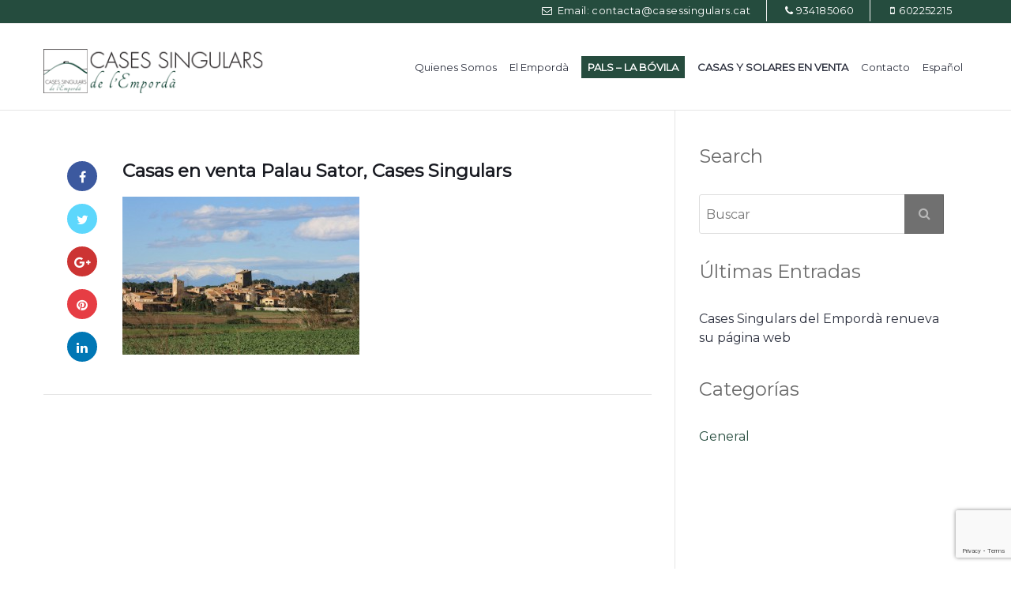

--- FILE ---
content_type: text/html; charset=UTF-8
request_url: https://www.casessingulars.cat/cases-singulars-del-emporda-renueva-su-pagina-web/casas-en-venta-palau-sator-cases-singulars/
body_size: 15913
content:
<!doctype html>
<html dir="ltr" lang="es-ES" prefix="og: https://ogp.me/ns#">
<head>
    <meta http-equiv="Content-Type" content="text/html; charset=UTF-8"/>
    <meta name="viewport" content="width=device-width, initial-scale=1"/>
    <!-- Favicon-->
            <link rel="shortcut icon" href="https://www.casessingulars.cat/wp-content/uploads/2020/11/favicon.png"/>
                <title>Cases Singulars de l&#039;EmpordàCasas en venta Palau Sator, Cases Singulars | Cases Singulars de l'Empordà</title>
            <!--[if lt IE 9]>
    <script src="https://www.casessingulars.cat/wp-content/themes/noo-citilights/framework/vendor/respond.min.js"></script>
    <link href="https://cdnjs.cloudflare.com/ajax/libs/select2/4.0.6-rc.0/css/select2.min.css" rel="stylesheet" />
    <script src="https://cdnjs.cloudflare.com/ajax/libs/select2/4.0.6-rc.0/js/select2.min.js"></script>

    <![endif]-->
    <link rel="alternate" hreflang="ca" href="https://www.casessingulars.cat/ca/casas-en-venta-palau-sator-cases-singulars-2/" />
<link rel="alternate" hreflang="es-es" href="https://www.casessingulars.cat/cases-singulars-del-emporda-renueva-su-pagina-web/casas-en-venta-palau-sator-cases-singulars/" />
<link rel="alternate" hreflang="en-us" href="https://www.casessingulars.cat/en/casas-en-venta-palau-sator-cases-singulars-2-2/" />
<link rel="alternate" hreflang="fr-fr" href="https://www.casessingulars.cat/fr/casas-en-venta-palau-sator-cases-singulars-2-3/" />
<link rel="alternate" hreflang="x-default" href="https://www.casessingulars.cat/cases-singulars-del-emporda-renueva-su-pagina-web/casas-en-venta-palau-sator-cases-singulars/" />

		<!-- All in One SEO 4.9.3 - aioseo.com -->
	<meta name="robots" content="max-image-preview:large" />
	<meta name="author" content="Cases Singulars de l&#039;Empordà"/>
	<link rel="canonical" href="https://www.casessingulars.cat/cases-singulars-del-emporda-renueva-su-pagina-web/casas-en-venta-palau-sator-cases-singulars/" />
	<meta name="generator" content="All in One SEO (AIOSEO) 4.9.3" />
		<meta property="og:locale" content="es_ES" />
		<meta property="og:site_name" content="Cases Singulars de l&#039;Empordà |" />
		<meta property="og:type" content="article" />
		<meta property="og:title" content="Casas en venta Palau Sator, Cases Singulars | Cases Singulars de l&#039;Empordà" />
		<meta property="og:url" content="https://www.casessingulars.cat/cases-singulars-del-emporda-renueva-su-pagina-web/casas-en-venta-palau-sator-cases-singulars/" />
		<meta property="article:published_time" content="2015-02-05T11:45:00+00:00" />
		<meta property="article:modified_time" content="2015-02-05T11:45:00+00:00" />
		<meta name="twitter:card" content="summary" />
		<meta name="twitter:title" content="Casas en venta Palau Sator, Cases Singulars | Cases Singulars de l&#039;Empordà" />
		<script type="application/ld+json" class="aioseo-schema">
			{"@context":"https:\/\/schema.org","@graph":[{"@type":"BreadcrumbList","@id":"https:\/\/www.casessingulars.cat\/cases-singulars-del-emporda-renueva-su-pagina-web\/casas-en-venta-palau-sator-cases-singulars\/#breadcrumblist","itemListElement":[{"@type":"ListItem","@id":"https:\/\/www.casessingulars.cat#listItem","position":1,"name":"Inicio","item":"https:\/\/www.casessingulars.cat","nextItem":{"@type":"ListItem","@id":"https:\/\/www.casessingulars.cat\/cases-singulars-del-emporda-renueva-su-pagina-web\/casas-en-venta-palau-sator-cases-singulars\/#listItem","name":"Casas en venta Palau Sator, Cases Singulars"}},{"@type":"ListItem","@id":"https:\/\/www.casessingulars.cat\/cases-singulars-del-emporda-renueva-su-pagina-web\/casas-en-venta-palau-sator-cases-singulars\/#listItem","position":2,"name":"Casas en venta Palau Sator, Cases Singulars","previousItem":{"@type":"ListItem","@id":"https:\/\/www.casessingulars.cat#listItem","name":"Inicio"}}]},{"@type":"ItemPage","@id":"https:\/\/www.casessingulars.cat\/cases-singulars-del-emporda-renueva-su-pagina-web\/casas-en-venta-palau-sator-cases-singulars\/#itempage","url":"https:\/\/www.casessingulars.cat\/cases-singulars-del-emporda-renueva-su-pagina-web\/casas-en-venta-palau-sator-cases-singulars\/","name":"Casas en venta Palau Sator, Cases Singulars | Cases Singulars de l'Empord\u00e0","inLanguage":"es-ES","isPartOf":{"@id":"https:\/\/www.casessingulars.cat\/#website"},"breadcrumb":{"@id":"https:\/\/www.casessingulars.cat\/cases-singulars-del-emporda-renueva-su-pagina-web\/casas-en-venta-palau-sator-cases-singulars\/#breadcrumblist"},"author":{"@id":"https:\/\/www.casessingulars.cat\/author\/cases_admin\/#author"},"creator":{"@id":"https:\/\/www.casessingulars.cat\/author\/cases_admin\/#author"},"datePublished":"2015-02-05T11:45:00+01:00","dateModified":"2015-02-05T11:45:00+01:00"},{"@type":"Organization","@id":"https:\/\/www.casessingulars.cat\/#organization","name":"Cases Singulars de l'Empord\u00e0","url":"https:\/\/www.casessingulars.cat\/"},{"@type":"Person","@id":"https:\/\/www.casessingulars.cat\/author\/cases_admin\/#author","url":"https:\/\/www.casessingulars.cat\/author\/cases_admin\/","name":"Cases Singulars de l'Empord\u00e0","image":{"@type":"ImageObject","@id":"https:\/\/www.casessingulars.cat\/cases-singulars-del-emporda-renueva-su-pagina-web\/casas-en-venta-palau-sator-cases-singulars\/#authorImage","url":"https:\/\/secure.gravatar.com\/avatar\/c4eb0fe04713804bd32cde5c4b3d5d3a730dc7aad5078b0f4b92b50e88a035db?s=96&d=mm&r=g","width":96,"height":96,"caption":"Cases Singulars de l'Empord\u00e0"}},{"@type":"WebSite","@id":"https:\/\/www.casessingulars.cat\/#website","url":"https:\/\/www.casessingulars.cat\/","name":"Cases Singulars de l'Empord\u00e0","inLanguage":"es-ES","publisher":{"@id":"https:\/\/www.casessingulars.cat\/#organization"}}]}
		</script>
		<!-- All in One SEO -->

<link rel='dns-prefetch' href='//fonts.googleapis.com' />
<link rel="alternate" type="application/rss+xml" title="Cases Singulars de l&#039;Empordà &raquo; Feed" href="https://www.casessingulars.cat/feed/" />
<link rel="alternate" type="application/rss+xml" title="Cases Singulars de l&#039;Empordà &raquo; Feed de los comentarios" href="https://www.casessingulars.cat/comments/feed/" />
<link rel="alternate" type="application/rss+xml" title="Cases Singulars de l&#039;Empordà &raquo; Comentario Casas en venta Palau Sator, Cases Singulars del feed" href="https://www.casessingulars.cat/cases-singulars-del-emporda-renueva-su-pagina-web/casas-en-venta-palau-sator-cases-singulars/feed/" />
<link rel="alternate" title="oEmbed (JSON)" type="application/json+oembed" href="https://www.casessingulars.cat/wp-json/oembed/1.0/embed?url=https%3A%2F%2Fwww.casessingulars.cat%2Fcases-singulars-del-emporda-renueva-su-pagina-web%2Fcasas-en-venta-palau-sator-cases-singulars%2F" />
<link rel="alternate" title="oEmbed (XML)" type="text/xml+oembed" href="https://www.casessingulars.cat/wp-json/oembed/1.0/embed?url=https%3A%2F%2Fwww.casessingulars.cat%2Fcases-singulars-del-emporda-renueva-su-pagina-web%2Fcasas-en-venta-palau-sator-cases-singulars%2F&#038;format=xml" />
<style id='wp-img-auto-sizes-contain-inline-css' type='text/css'>
img:is([sizes=auto i],[sizes^="auto," i]){contain-intrinsic-size:3000px 1500px}
/*# sourceURL=wp-img-auto-sizes-contain-inline-css */
</style>
<style id='wp-emoji-styles-inline-css' type='text/css'>

	img.wp-smiley, img.emoji {
		display: inline !important;
		border: none !important;
		box-shadow: none !important;
		height: 1em !important;
		width: 1em !important;
		margin: 0 0.07em !important;
		vertical-align: -0.1em !important;
		background: none !important;
		padding: 0 !important;
	}
/*# sourceURL=wp-emoji-styles-inline-css */
</style>
<link rel='stylesheet' id='wp-block-library-css' href='https://www.casessingulars.cat/wp-includes/css/dist/block-library/style.min.css?ver=6.9' type='text/css' media='all' />
<style id='global-styles-inline-css' type='text/css'>
:root{--wp--preset--aspect-ratio--square: 1;--wp--preset--aspect-ratio--4-3: 4/3;--wp--preset--aspect-ratio--3-4: 3/4;--wp--preset--aspect-ratio--3-2: 3/2;--wp--preset--aspect-ratio--2-3: 2/3;--wp--preset--aspect-ratio--16-9: 16/9;--wp--preset--aspect-ratio--9-16: 9/16;--wp--preset--color--black: #000000;--wp--preset--color--cyan-bluish-gray: #abb8c3;--wp--preset--color--white: #ffffff;--wp--preset--color--pale-pink: #f78da7;--wp--preset--color--vivid-red: #cf2e2e;--wp--preset--color--luminous-vivid-orange: #ff6900;--wp--preset--color--luminous-vivid-amber: #fcb900;--wp--preset--color--light-green-cyan: #7bdcb5;--wp--preset--color--vivid-green-cyan: #00d084;--wp--preset--color--pale-cyan-blue: #8ed1fc;--wp--preset--color--vivid-cyan-blue: #0693e3;--wp--preset--color--vivid-purple: #9b51e0;--wp--preset--gradient--vivid-cyan-blue-to-vivid-purple: linear-gradient(135deg,rgb(6,147,227) 0%,rgb(155,81,224) 100%);--wp--preset--gradient--light-green-cyan-to-vivid-green-cyan: linear-gradient(135deg,rgb(122,220,180) 0%,rgb(0,208,130) 100%);--wp--preset--gradient--luminous-vivid-amber-to-luminous-vivid-orange: linear-gradient(135deg,rgb(252,185,0) 0%,rgb(255,105,0) 100%);--wp--preset--gradient--luminous-vivid-orange-to-vivid-red: linear-gradient(135deg,rgb(255,105,0) 0%,rgb(207,46,46) 100%);--wp--preset--gradient--very-light-gray-to-cyan-bluish-gray: linear-gradient(135deg,rgb(238,238,238) 0%,rgb(169,184,195) 100%);--wp--preset--gradient--cool-to-warm-spectrum: linear-gradient(135deg,rgb(74,234,220) 0%,rgb(151,120,209) 20%,rgb(207,42,186) 40%,rgb(238,44,130) 60%,rgb(251,105,98) 80%,rgb(254,248,76) 100%);--wp--preset--gradient--blush-light-purple: linear-gradient(135deg,rgb(255,206,236) 0%,rgb(152,150,240) 100%);--wp--preset--gradient--blush-bordeaux: linear-gradient(135deg,rgb(254,205,165) 0%,rgb(254,45,45) 50%,rgb(107,0,62) 100%);--wp--preset--gradient--luminous-dusk: linear-gradient(135deg,rgb(255,203,112) 0%,rgb(199,81,192) 50%,rgb(65,88,208) 100%);--wp--preset--gradient--pale-ocean: linear-gradient(135deg,rgb(255,245,203) 0%,rgb(182,227,212) 50%,rgb(51,167,181) 100%);--wp--preset--gradient--electric-grass: linear-gradient(135deg,rgb(202,248,128) 0%,rgb(113,206,126) 100%);--wp--preset--gradient--midnight: linear-gradient(135deg,rgb(2,3,129) 0%,rgb(40,116,252) 100%);--wp--preset--font-size--small: 13px;--wp--preset--font-size--medium: 20px;--wp--preset--font-size--large: 36px;--wp--preset--font-size--x-large: 42px;--wp--preset--spacing--20: 0.44rem;--wp--preset--spacing--30: 0.67rem;--wp--preset--spacing--40: 1rem;--wp--preset--spacing--50: 1.5rem;--wp--preset--spacing--60: 2.25rem;--wp--preset--spacing--70: 3.38rem;--wp--preset--spacing--80: 5.06rem;--wp--preset--shadow--natural: 6px 6px 9px rgba(0, 0, 0, 0.2);--wp--preset--shadow--deep: 12px 12px 50px rgba(0, 0, 0, 0.4);--wp--preset--shadow--sharp: 6px 6px 0px rgba(0, 0, 0, 0.2);--wp--preset--shadow--outlined: 6px 6px 0px -3px rgb(255, 255, 255), 6px 6px rgb(0, 0, 0);--wp--preset--shadow--crisp: 6px 6px 0px rgb(0, 0, 0);}:where(.is-layout-flex){gap: 0.5em;}:where(.is-layout-grid){gap: 0.5em;}body .is-layout-flex{display: flex;}.is-layout-flex{flex-wrap: wrap;align-items: center;}.is-layout-flex > :is(*, div){margin: 0;}body .is-layout-grid{display: grid;}.is-layout-grid > :is(*, div){margin: 0;}:where(.wp-block-columns.is-layout-flex){gap: 2em;}:where(.wp-block-columns.is-layout-grid){gap: 2em;}:where(.wp-block-post-template.is-layout-flex){gap: 1.25em;}:where(.wp-block-post-template.is-layout-grid){gap: 1.25em;}.has-black-color{color: var(--wp--preset--color--black) !important;}.has-cyan-bluish-gray-color{color: var(--wp--preset--color--cyan-bluish-gray) !important;}.has-white-color{color: var(--wp--preset--color--white) !important;}.has-pale-pink-color{color: var(--wp--preset--color--pale-pink) !important;}.has-vivid-red-color{color: var(--wp--preset--color--vivid-red) !important;}.has-luminous-vivid-orange-color{color: var(--wp--preset--color--luminous-vivid-orange) !important;}.has-luminous-vivid-amber-color{color: var(--wp--preset--color--luminous-vivid-amber) !important;}.has-light-green-cyan-color{color: var(--wp--preset--color--light-green-cyan) !important;}.has-vivid-green-cyan-color{color: var(--wp--preset--color--vivid-green-cyan) !important;}.has-pale-cyan-blue-color{color: var(--wp--preset--color--pale-cyan-blue) !important;}.has-vivid-cyan-blue-color{color: var(--wp--preset--color--vivid-cyan-blue) !important;}.has-vivid-purple-color{color: var(--wp--preset--color--vivid-purple) !important;}.has-black-background-color{background-color: var(--wp--preset--color--black) !important;}.has-cyan-bluish-gray-background-color{background-color: var(--wp--preset--color--cyan-bluish-gray) !important;}.has-white-background-color{background-color: var(--wp--preset--color--white) !important;}.has-pale-pink-background-color{background-color: var(--wp--preset--color--pale-pink) !important;}.has-vivid-red-background-color{background-color: var(--wp--preset--color--vivid-red) !important;}.has-luminous-vivid-orange-background-color{background-color: var(--wp--preset--color--luminous-vivid-orange) !important;}.has-luminous-vivid-amber-background-color{background-color: var(--wp--preset--color--luminous-vivid-amber) !important;}.has-light-green-cyan-background-color{background-color: var(--wp--preset--color--light-green-cyan) !important;}.has-vivid-green-cyan-background-color{background-color: var(--wp--preset--color--vivid-green-cyan) !important;}.has-pale-cyan-blue-background-color{background-color: var(--wp--preset--color--pale-cyan-blue) !important;}.has-vivid-cyan-blue-background-color{background-color: var(--wp--preset--color--vivid-cyan-blue) !important;}.has-vivid-purple-background-color{background-color: var(--wp--preset--color--vivid-purple) !important;}.has-black-border-color{border-color: var(--wp--preset--color--black) !important;}.has-cyan-bluish-gray-border-color{border-color: var(--wp--preset--color--cyan-bluish-gray) !important;}.has-white-border-color{border-color: var(--wp--preset--color--white) !important;}.has-pale-pink-border-color{border-color: var(--wp--preset--color--pale-pink) !important;}.has-vivid-red-border-color{border-color: var(--wp--preset--color--vivid-red) !important;}.has-luminous-vivid-orange-border-color{border-color: var(--wp--preset--color--luminous-vivid-orange) !important;}.has-luminous-vivid-amber-border-color{border-color: var(--wp--preset--color--luminous-vivid-amber) !important;}.has-light-green-cyan-border-color{border-color: var(--wp--preset--color--light-green-cyan) !important;}.has-vivid-green-cyan-border-color{border-color: var(--wp--preset--color--vivid-green-cyan) !important;}.has-pale-cyan-blue-border-color{border-color: var(--wp--preset--color--pale-cyan-blue) !important;}.has-vivid-cyan-blue-border-color{border-color: var(--wp--preset--color--vivid-cyan-blue) !important;}.has-vivid-purple-border-color{border-color: var(--wp--preset--color--vivid-purple) !important;}.has-vivid-cyan-blue-to-vivid-purple-gradient-background{background: var(--wp--preset--gradient--vivid-cyan-blue-to-vivid-purple) !important;}.has-light-green-cyan-to-vivid-green-cyan-gradient-background{background: var(--wp--preset--gradient--light-green-cyan-to-vivid-green-cyan) !important;}.has-luminous-vivid-amber-to-luminous-vivid-orange-gradient-background{background: var(--wp--preset--gradient--luminous-vivid-amber-to-luminous-vivid-orange) !important;}.has-luminous-vivid-orange-to-vivid-red-gradient-background{background: var(--wp--preset--gradient--luminous-vivid-orange-to-vivid-red) !important;}.has-very-light-gray-to-cyan-bluish-gray-gradient-background{background: var(--wp--preset--gradient--very-light-gray-to-cyan-bluish-gray) !important;}.has-cool-to-warm-spectrum-gradient-background{background: var(--wp--preset--gradient--cool-to-warm-spectrum) !important;}.has-blush-light-purple-gradient-background{background: var(--wp--preset--gradient--blush-light-purple) !important;}.has-blush-bordeaux-gradient-background{background: var(--wp--preset--gradient--blush-bordeaux) !important;}.has-luminous-dusk-gradient-background{background: var(--wp--preset--gradient--luminous-dusk) !important;}.has-pale-ocean-gradient-background{background: var(--wp--preset--gradient--pale-ocean) !important;}.has-electric-grass-gradient-background{background: var(--wp--preset--gradient--electric-grass) !important;}.has-midnight-gradient-background{background: var(--wp--preset--gradient--midnight) !important;}.has-small-font-size{font-size: var(--wp--preset--font-size--small) !important;}.has-medium-font-size{font-size: var(--wp--preset--font-size--medium) !important;}.has-large-font-size{font-size: var(--wp--preset--font-size--large) !important;}.has-x-large-font-size{font-size: var(--wp--preset--font-size--x-large) !important;}
/*# sourceURL=global-styles-inline-css */
</style>

<style id='classic-theme-styles-inline-css' type='text/css'>
/*! This file is auto-generated */
.wp-block-button__link{color:#fff;background-color:#32373c;border-radius:9999px;box-shadow:none;text-decoration:none;padding:calc(.667em + 2px) calc(1.333em + 2px);font-size:1.125em}.wp-block-file__button{background:#32373c;color:#fff;text-decoration:none}
/*# sourceURL=/wp-includes/css/classic-themes.min.css */
</style>
<link rel='stylesheet' id='wpml-blocks-css' href='https://www.casessingulars.cat/wp-content/plugins/sitepress-multilingual-cms/dist/css/blocks/styles.css?ver=4.6.14' type='text/css' media='all' />
<link rel='stylesheet' id='wpml-legacy-dropdown-0-css' href='https://www.casessingulars.cat/wp-content/plugins/sitepress-multilingual-cms/templates/language-switchers/legacy-dropdown/style.min.css?ver=1' type='text/css' media='all' />
<style id='wpml-legacy-dropdown-0-inline-css' type='text/css'>
.wpml-ls-statics-shortcode_actions, .wpml-ls-statics-shortcode_actions .wpml-ls-sub-menu, .wpml-ls-statics-shortcode_actions a {border-color:#cdcdcd;}.wpml-ls-statics-shortcode_actions a, .wpml-ls-statics-shortcode_actions .wpml-ls-sub-menu a, .wpml-ls-statics-shortcode_actions .wpml-ls-sub-menu a:link, .wpml-ls-statics-shortcode_actions li:not(.wpml-ls-current-language) .wpml-ls-link, .wpml-ls-statics-shortcode_actions li:not(.wpml-ls-current-language) .wpml-ls-link:link {color:#444444;background-color:#ffffff;}.wpml-ls-statics-shortcode_actions a, .wpml-ls-statics-shortcode_actions .wpml-ls-sub-menu a:hover,.wpml-ls-statics-shortcode_actions .wpml-ls-sub-menu a:focus, .wpml-ls-statics-shortcode_actions .wpml-ls-sub-menu a:link:hover, .wpml-ls-statics-shortcode_actions .wpml-ls-sub-menu a:link:focus {color:#000000;background-color:#eeeeee;}.wpml-ls-statics-shortcode_actions .wpml-ls-current-language > a {color:#444444;background-color:#ffffff;}.wpml-ls-statics-shortcode_actions .wpml-ls-current-language:hover>a, .wpml-ls-statics-shortcode_actions .wpml-ls-current-language>a:focus {color:#000000;background-color:#eeeeee;}
/*# sourceURL=wpml-legacy-dropdown-0-inline-css */
</style>
<link rel='stylesheet' id='wpml-menu-item-0-css' href='https://www.casessingulars.cat/wp-content/plugins/sitepress-multilingual-cms/templates/language-switchers/menu-item/style.min.css?ver=1' type='text/css' media='all' />
<link rel='stylesheet' id='noo-main-style-css' href='https://www.casessingulars.cat/wp-content/themes/noo-citilights/assets/css/noo.css' type='text/css' media='all' />
<link rel='stylesheet' id='noo-custom-style-css' href='https://www.casessingulars.cat/wp-content/uploads/noo_citilights/custom.css' type='text/css' media='all' />
<link rel='stylesheet' id='noo-style-css' href='https://www.casessingulars.cat/wp-content/themes/noo-citilights/style.css' type='text/css' media='all' />
<link rel='stylesheet' id='vendor-font-awesome-css-css' href='https://www.casessingulars.cat/wp-content/themes/noo-citilights/framework/vendor/fontawesome/css/font-awesome.min.css?ver=4.1.0' type='text/css' media='all' />
<link rel='stylesheet' id='noo-google-fonts-body-css' href='https://fonts.googleapis.com/css?family=Montserrat:400normal' type='text/css' media='all' />
<link rel='stylesheet' id='noo-google-fonts-headings-css' href='https://fonts.googleapis.com/css?family=Montserrat:400normal' type='text/css' media='all' />
<link rel='stylesheet' id='noo-google-fonts-default-css' href='https://fonts.googleapis.com/css?family=Lato:100,300,400,700,900,300italic,400italic,700italic,900italic' type='text/css' media='all' />
<script type="text/javascript" src="https://www.casessingulars.cat/wp-includes/js/jquery/jquery.min.js?ver=3.7.1" id="jquery-core-js"></script>
<script type="text/javascript" src="https://www.casessingulars.cat/wp-includes/js/jquery/jquery-migrate.min.js?ver=3.4.1" id="jquery-migrate-js"></script>
<script type="text/javascript" src="//www.casessingulars.cat/wp-content/plugins/revslider/sr6/assets/js/rbtools.min.js?ver=6.7.40" async id="tp-tools-js"></script>
<script type="text/javascript" src="//www.casessingulars.cat/wp-content/plugins/revslider/sr6/assets/js/rs6.min.js?ver=6.7.40" async id="revmin-js"></script>
<script type="text/javascript" src="https://www.casessingulars.cat/wp-content/plugins/sitepress-multilingual-cms/templates/language-switchers/legacy-dropdown/script.min.js?ver=1" id="wpml-legacy-dropdown-0-js"></script>
<script type="text/javascript" src="https://www.casessingulars.cat/wp-content/themes/noo-citilights/framework/vendor/modernizr-2.7.1.min.js" id="vendor-modernizr-js"></script>
<link rel="https://api.w.org/" href="https://www.casessingulars.cat/wp-json/" /><link rel="alternate" title="JSON" type="application/json" href="https://www.casessingulars.cat/wp-json/wp/v2/media/7763" /><link rel="EditURI" type="application/rsd+xml" title="RSD" href="https://www.casessingulars.cat/xmlrpc.php?rsd" />
<meta name="generator" content="WordPress 6.9" />
<link rel='shortlink' href='https://www.casessingulars.cat/?p=7763' />
<meta name="generator" content="WPML ver:4.6.14 stt:8,1,4,2;" />
<!-- Analytics by WP Statistics - https://wp-statistics.com -->
<meta name="generator" content="Powered by WPBakery Page Builder - drag and drop page builder for WordPress."/>
<meta name="generator" content="Powered by Slider Revolution 6.7.40 - responsive, Mobile-Friendly Slider Plugin for WordPress with comfortable drag and drop interface." />
<script>function setREVStartSize(e){
			//window.requestAnimationFrame(function() {
				window.RSIW = window.RSIW===undefined ? window.innerWidth : window.RSIW;
				window.RSIH = window.RSIH===undefined ? window.innerHeight : window.RSIH;
				try {
					var pw = document.getElementById(e.c).parentNode.offsetWidth,
						newh;
					pw = pw===0 || isNaN(pw) || (e.l=="fullwidth" || e.layout=="fullwidth") ? window.RSIW : pw;
					e.tabw = e.tabw===undefined ? 0 : parseInt(e.tabw);
					e.thumbw = e.thumbw===undefined ? 0 : parseInt(e.thumbw);
					e.tabh = e.tabh===undefined ? 0 : parseInt(e.tabh);
					e.thumbh = e.thumbh===undefined ? 0 : parseInt(e.thumbh);
					e.tabhide = e.tabhide===undefined ? 0 : parseInt(e.tabhide);
					e.thumbhide = e.thumbhide===undefined ? 0 : parseInt(e.thumbhide);
					e.mh = e.mh===undefined || e.mh=="" || e.mh==="auto" ? 0 : parseInt(e.mh,0);
					if(e.layout==="fullscreen" || e.l==="fullscreen")
						newh = Math.max(e.mh,window.RSIH);
					else{
						e.gw = Array.isArray(e.gw) ? e.gw : [e.gw];
						for (var i in e.rl) if (e.gw[i]===undefined || e.gw[i]===0) e.gw[i] = e.gw[i-1];
						e.gh = e.el===undefined || e.el==="" || (Array.isArray(e.el) && e.el.length==0)? e.gh : e.el;
						e.gh = Array.isArray(e.gh) ? e.gh : [e.gh];
						for (var i in e.rl) if (e.gh[i]===undefined || e.gh[i]===0) e.gh[i] = e.gh[i-1];
											
						var nl = new Array(e.rl.length),
							ix = 0,
							sl;
						e.tabw = e.tabhide>=pw ? 0 : e.tabw;
						e.thumbw = e.thumbhide>=pw ? 0 : e.thumbw;
						e.tabh = e.tabhide>=pw ? 0 : e.tabh;
						e.thumbh = e.thumbhide>=pw ? 0 : e.thumbh;
						for (var i in e.rl) nl[i] = e.rl[i]<window.RSIW ? 0 : e.rl[i];
						sl = nl[0];
						for (var i in nl) if (sl>nl[i] && nl[i]>0) { sl = nl[i]; ix=i;}
						var m = pw>(e.gw[ix]+e.tabw+e.thumbw) ? 1 : (pw-(e.tabw+e.thumbw)) / (e.gw[ix]);
						newh =  (e.gh[ix] * m) + (e.tabh + e.thumbh);
					}
					var el = document.getElementById(e.c);
					if (el!==null && el) el.style.height = newh+"px";
					el = document.getElementById(e.c+"_wrapper");
					if (el!==null && el) {
						el.style.height = newh+"px";
						el.style.display = "block";
					}
				} catch(e){
					console.log("Failure at Presize of Slider:" + e)
				}
			//});
		  };</script>
<noscript><style> .wpb_animate_when_almost_visible { opacity: 1; }</style></noscript>    <style id="noo-custom-css" type="text/css">.hr-maps{
margin-top: 50px !important;
padding-top: 30px;
border-top: 1px solid #e5e5e5;
}
.property-map{display: none !important;}
.navbar-brand .noo-logo-img, .navbar-brand .noo-logo-retina-img{top:80%;}
.navbar{min-height:110px;height:110px;}
.property .property-featured{background:none repeat scroll 0 0 #ffffff;}
.property .property-share a{background:none repeat scroll 0 0 #294e40;color:#ffffff;}
.property .property-share a:hover{background:#75b08a;color:#aaaaaa;}
.page-fullwidth .properties.list .property-fullwidth-action.property-action a{padding:80px 7px;}
.navbar-nav ul.sub-menu li > a{padding:7px 16px;}
.calling-info .calling-desc span a{font-size:1.1em;}
.calling-info{height:40px;}
.noo-topbar, .noo-header, .navbar-fixed-left, .navbar-fixed-right {background-color: #254c3e;}
.noo-topbar .topbar-inner .noo-social a i{background:none repeat scroll 0 0 #294e40;color:#ffffff;}
.noo-topbar .topbar-inner .noo-social a:hover i{background:none repeat scroll 0 0 #75b08a;color:#aaaaaa;}
.noo-topbar .topbar-inner .topbar-content {color: #ffffff;}
.noo-topbar .topbar-inner .topbar-content a{color: #ffffff;font-weight: 300;letter-spacing: 0.4px;}
.fa-envelope-o:before {margin-right: 3px;}
.noo-topbar .topbar-inner.content_left .topbar-content {float: right;}
.navbar-brand .noo-logo-img, .navbar-brand .noo-logo-retina-img {top: 100%;}
.colophon{background:none;}
.properties .hentry .property-featured .property-label{background:none repeat scroll 0 0 #294e40;top:250px;}
.btn-secondary, .btn-thirdary, .wpcf7-submit, .noo-slider .caroufredsel_wrapper .sliders .slide-item.noo-property-slide .slide-caption .slide-caption-action a, .noo-map .gsearch .gsearch-content .gsearch-action .gsubmit button, .properties .hentry .property-info .property-action a, .page-fullwidth .properties.list .property-fullwidth-action.property-action a, .recent-properties .recent-properties-content .property-row .hentry .property-summary .property-info .property-action a, .recent-properties.recent-properties-featured .property-info .property-action a, .agents.grid .hentry .agent-wrap .agent-desc .agent-action a{background-color:#294e40;border-color:#294e40;color:#ffffff;}
.btn-secondary:hover,.btn-secondary:focus,.btn-secondary:active,.btn-secondary.active,.open > .dropdown-toggle.btn-secondary,.btn-default:hover,.btn-default:focus,.btn-default:active,.btn-default.active,.open > .dropdown-toggle.btn-default,.btn-success:hover,.btn-success:focus,.btn-success:active,.btn-success.active,.open > .dropdown-toggle.btn-success,.btn-info:hover,.btn-info:focus,.btn-info:active,.btn-info.active,.open > .dropdown-toggle.btn-info,.btn-warning:hover,.btn-warning:focus,.btn-warning:active,.btn-warning.active,.open > .dropdown-toggle.btn-warning,.btn-danger:hover,.btn-danger:focus,.btn-danger:active,.btn-danger.active,.open > .dropdown-toggle.btn-danger,.noo-slider .caroufredsel_wrapper .sliders .slide-item.noo-property-slide .slide-caption .slide-caption-action a:hover,.noo-slider .caroufredsel_wrapper .sliders .slide-item.noo-property-slide .slide-caption .slide-caption-action a:focus,.noo-slider .caroufredsel_wrapper .sliders .slide-item.noo-property-slide .slide-caption .slide-caption-action a:active,.noo-slider .caroufredsel_wrapper .sliders .slide-item.noo-property-slide .slide-caption .slide-caption-action a.active,.open > .dropdown-toggle.noo-slider .caroufredsel_wrapper .sliders .slide-item.noo-property-slide .slide-caption .slide-caption-action a,.noo-map .gsearch .gsearch-content .gsearch-action .gsubmit button:hover,.noo-map .gsearch .gsearch-content .gsearch-action .gsubmit button:focus,.noo-map .gsearch .gsearch-content .gsearch-action .gsubmit button:active,.noo-map .gsearch .gsearch-content .gsearch-action .gsubmit button.active,.open > .dropdown-toggle.noo-map .gsearch .gsearch-content .gsearch-action .gsubmit button,.properties .hentry .property-info .property-action a:hover,.properties .hentry .property-info .property-action a:focus,.properties .hentry .property-info .property-action a:active,.properties .hentry .property-info .property-action a.active,.open > .dropdown-toggle.properties .hentry .property-info .property-action a,.page-fullwidth .properties.list .property-fullwidth-action.property-action a:hover,.page-fullwidth .properties.list .property-fullwidth-action.property-action a:focus,.page-fullwidth .properties.list .property-fullwidth-action.property-action a:active,.page-fullwidth .properties.list .property-fullwidth-action.property-action a.active,.open > .dropdown-toggle.page-fullwidth .properties.list .property-fullwidth-action.property-action a,.recent-properties .recent-properties-content .property-row .hentry .property-summary .property-info .property-action a:hover,.recent-properties .recent-properties-content .property-row .hentry .property-summary .property-info .property-action a:focus,.recent-properties .recent-properties-content .property-row .hentry .property-summary .property-info .property-action a:active,.recent-properties .recent-properties-content .property-row .hentry .property-summary .property-info .property-action a.active,.open > .dropdown-toggle.recent-properties .recent-properties-content .property-row .hentry .property-summary .property-info .property-action a,.recent-properties.recent-properties-featured .property-info .property-action a:hover,.recent-properties.recent-properties-featured .property-info .property-action a:focus,.recent-properties.recent-properties-featured .property-info .property-action a:active,.recent-properties.recent-properties-featured .property-info .property-action a.active,.open > .dropdown-toggle.recent-properties.recent-properties-featured .property-info .property-action a,.agents.grid .hentry .agent-wrap .agent-desc .agent-action a:hover,.agents.grid .hentry .agent-wrap .agent-desc .agent-action a:focus,.agents.grid .hentry .agent-wrap .agent-desc .agent-action a:active,.agents.grid .hentry .agent-wrap .agent-desc .agent-action a.active,.open > .dropdown-toggle.agents.grid .hentry .agent-wrap .agent-desc .agent-action a,.agent-property .agents .conact-agent .form-action button:hover,.wpcf7-submit:hover,.wpcf7-submit:focus,.wpcf7-submit:active,.wpcf7-submit.active,.open > .dropdown-toggle.wpcf7-submit{background-color:#75b08a;color:#515452;}

@media (min-width: 1200px){
.navbar:not(.navbar-shrink) .navbar-nav > li > a {
    line-height: 110px;
}
}
.navbar:not(.navbar-shrink) .navbar-nav > li > a {
    font-weight: 300;
}
.navbar-nav li > a {
    font-family: "Montserrat","Open Sans",sans-serif;
}
.navbar-toggle {
    height: 80px;
}
body {
    font-family: "Montserrat","Open Sans",sans-serif;
}
.properties .properties-content .property-exclusives .exclusives-content .exclusive-items {
    -ms-flex-preferred-size: calc(100%/2);
    flex-basis: calc(100%/2);
}
.noo-text-block>p {
    color: #2d313f;
}
@media (max-width: 450px){
.navbar:not(.navbar-shrink) .navbar-brand {
    height: 42px;
    margin-top: 0px;
  }
.colophon.site-info .footer-more .noo-bottom-bar-content {
    line-height: 18px!important;
  }
}
.colophon.site-info .footer-more {
    background-color: #254c3e;
    padding-top: 15px;
    padding-bottom: 15px;
}
.colophon.site-info .footer-more img {
    max-width: 50px;
}
a.go-to-top {
    color: #ffffff;
}
.colophon.site-info .footer-more .noo-bottom-bar-content {
    line-height: 50px;
}
@media (max-width: 800px){
.properties .properties-content .property-exclusives .exclusives-content .exclusive-items {
    -ms-flex-preferred-size: calc(100%/2)!important;
    flex-basis: calc(100%/1)!important;
  }
}
.recent-properties .page-title {
    padding-left: 15px;
    color: #254c3e;
    background: #f5f5f5;
    padding: 6px 10px;
    text-transform: none;
    font-weight: 400;
}
.properties-header {
    margin-top: 30px;
}
span.property-meta-icon {
    background-size: contain;
}
span.property-meta {
    font-size: 12px!important;
    padding: 0 10px;
    font-weight: 500;
}
.content-thumb img:hover {
    transition: filter 0.5s ease-in-out;
   -webkit-filter: contrast(115%);
   filter: contrast(115%);
}
.btn-secondary:hover, .btn-secondary:focus, .btn-secondary:active, .btn-secondary.active, .open > .dropdown-toggle.btn-secondary, .btn-default:hover, .btn-default:focus, .btn-default:active, .btn-default.active, .open > .dropdown-toggle.btn-default, .btn-success:hover, .btn-success:focus, .btn-success:active, .btn-success.active, .open > .dropdown-toggle.btn-success, .btn-info:hover, .btn-info:focus, .btn-info:active, .btn-info.active, .open > .dropdown-toggle.btn-info, .btn-warning:hover, .btn-warning:focus, .btn-warning:active, .btn-warning.active, .open > .dropdown-toggle.btn-warning, .btn-danger:hover, .btn-danger:focus, .btn-danger:active, .btn-danger.active, .open > .dropdown-toggle.btn-danger, .noo-slider .caroufredsel_wrapper .sliders .slide-item.noo-property-slide .slide-caption .slide-caption-action a:hover, .noo-slider .caroufredsel_wrapper .sliders .slide-item.noo-property-slide .slide-caption .slide-caption-action a:focus, .noo-slider .caroufredsel_wrapper .sliders .slide-item.noo-property-slide .slide-caption .slide-caption-action a:active, .noo-slider .caroufredsel_wrapper .sliders .slide-item.noo-property-slide .slide-caption .slide-caption-action a.active, .open > .dropdown-toggle.noo-slider .caroufredsel_wrapper .sliders .slide-item.noo-property-slide .slide-caption .slide-caption-action a, .noo-map .gsearch .gsearch-content .gsearch-action .gsubmit button:hover, .noo-map .gsearch .gsearch-content .gsearch-action .gsubmit button:focus, .noo-map .gsearch .gsearch-content .gsearch-action .gsubmit button:active, .noo-map .gsearch .gsearch-content .gsearch-action .gsubmit button.active, .open > .dropdown-toggle.noo-map .gsearch .gsearch-content .gsearch-action .gsubmit button, .properties .hentry .property-info .property-action a:hover, .properties .hentry .property-info .property-action a:focus, .properties .hentry .property-info .property-action a:active, .properties .hentry .property-info .property-action a.active, .open > .dropdown-toggle.properties .hentry .property-info .property-action a, .page-fullwidth .properties.list .property-fullwidth-action.property-action a:hover, .page-fullwidth .properties.list .property-fullwidth-action.property-action a:focus, .page-fullwidth .properties.list .property-fullwidth-action.property-action a:active, .page-fullwidth .properties.list .property-fullwidth-action.property-action a.active, .open > .dropdown-toggle.page-fullwidth .properties.list .property-fullwidth-action.property-action a, .recent-properties .recent-properties-content .property-row .hentry .property-summary .property-info .property-action a:hover, .recent-properties .recent-properties-content .property-row .hentry .property-summary .property-info .property-action a:focus, .recent-properties .recent-properties-content .property-row .hentry .property-summary .property-info .property-action a:active, .recent-properties .recent-properties-content .property-row .hentry .property-summary .property-info .property-action a.active, .open > .dropdown-toggle.recent-properties .recent-properties-content .property-row .hentry .property-summary .property-info .property-action a, .recent-properties.recent-properties-featured .property-info .property-action a:hover, .recent-properties.recent-properties-featured .property-info .property-action a:focus, .recent-properties.recent-properties-featured .property-info .property-action a:active, .recent-properties.recent-properties-featured .property-info .property-action a.active, .open > .dropdown-toggle.recent-properties.recent-properties-featured .property-info .property-action a, .agents.grid .hentry .agent-wrap .agent-desc .agent-action a:hover, .agents.grid .hentry .agent-wrap .agent-desc .agent-action a:focus, .agents.grid .hentry .agent-wrap .agent-desc .agent-action a:active, .agents.grid .hentry .agent-wrap .agent-desc .agent-action a.active, .open > .dropdown-toggle.agents.grid .hentry .agent-wrap .agent-desc .agent-action a, .agent-property .agents .conact-agent .form-action button:hover, .wpcf7-submit:hover, .wpcf7-submit:focus, .wpcf7-submit:active, .wpcf7-submit.active, .open > .dropdown-toggle.wpcf7-submit {
    background-color: #75b08a;
    color: #2d313f;
}
a.go-to-top.on, a.go-to-top:hover a.go-to-top:focus.on {
    top: 5px;
}
p {
   text-align: justify;
   font-weight: 300;
}
.ample_img {
   width: 100%;
   margin: auto;
   padding: 20px;
}
.read-more, .form-submit input[type="submit"] {
    color: #254c3e;
    background: #ececec;
    border-color: #e7e8e8;
}
.properties .hentry .property-info .property-action {
    padding: 8px 8px;
}
.properties .hentry .property-info .property-action a {
    padding: 6px 12px;
    border-radius: 4px;
    font-size: 14px;
}
.noo-agent .agent-info .agent-detail-info span {
    width: 150px;
    font-size: 14px;
}
@media (min-width: 992px){
.page-fullwidth .properties .hentry {
    width: 47%;
    margin: 0 1% 30px;
  }
.page-fullwidth .properties .hentry:nth-of-type(2n) {
    margin-right: 1%;
  }
.page-fullwidth .properties .hentry:nth-of-type(3n) {
    margin-right: 10px;
  }
}
.loadmore-action .agents.grid .noo_agent .agent-wrap .agent-desc .agent-action a, .loadmore-action .btn, .loadmore-action .widget_newsletterwidget .newsletter-submit, .loadmore-action .wpcf7-submit {
    color: #254c3e;
}
.properties .hentry .property-info {
    min-height: 48px;
}
@media (max-width: 767px) {
.properties .hentry {
    padding: 0 0!important;
   }
.properties .hentry .property-featured .property-label {
    top: 220px;
 }
}
.properties .hentry .property-featured .property-label {
    top: 20px;
}
@media (min-width: 990px) {
article {
   min-height: 532px;
  }
}
.loadmore-action .agents.grid .noo_agent .agent-wrap .agent-desc .agent-action a, .loadmore-action .btn, .loadmore-action .widget_newsletterwidget .newsletter-submit, .loadmore-action .wpcf7-submit {
    max-width: 1140px;
}
@media (min-width: 992px) {
body.page-fullwidth .agents.grid .noo_agent.col-md-6 .agent-featured, body.page-fullwidth .agents.grid .noo_agent.col-md-6 .agent-wrap {
    height: 228px;
   }
}
.nivo-lightbox-theme-default.nivo-lightbox-overlay {
    background: rgba(0,0,0,0.8);
}
.nivo-lightbox-wrap {
    top: 3%!important;
    bottom: 3%!important;
    left: 3%!important;
    right: 3%!important;
}
.navbar-nav li>a {
    line-height: 1.5;
}
@media (max-width: 991px) {
.navbar-nav li {
    border-right: 1px solid #cccccc;
    border-left: 1px solid #cccccc;
   }
#menu-item-wpml-ls-171-es {
   border-bottom: 1px solid #cccccc;
  }
}
.noo-quote {
    border-left-color: #254c3e;
}

.property .property-detail-content .detail-field .detail-field-label {
    text-align: right!important;
}
@media (max-width: 767px) {
.property .property-detail-content .detail-field>span {
    display: block;
    text-align: left!important;
    clear: none;
    width: 48%;
    float: left;
   }
}
.property .property-title {
    width: -webkit-calc( 100% - 148px );
    width: -moz-calc( 100% - 148px );
    width: calc( 100% - 148px );
}

@media (max-width: 767px) {
.navbar {
    min-height: 80px;
    height: 80px;
  }
}
.floor-plan-container .floor-plan-item {
    width: 80%;
}
.properties .properties-content .property-exclusives .exclusives-content .exclusive-items article .fp-style-2--wrap .fp-style-2--price, .properties .properties-content .property-exclusives .exclusives-content .exclusive-items article .fp-style-2--wrap .fp-style-2--price {
    text-align: center;
}
@media (min-width: 992px) {
.agent-wrap {
    width: 58%!important;
  }
.agent-featured {
    width: 41%!important;
  }
}
.properties .hentry .property-featured .featured {
    color: #254c3e;
}

.property-video-content {
	position: relative;
	padding-bottom: 56.25%; /*panorámico*/
	padding-top: 25px;
	height: 0;
}
.property-video-content iframe {
	position: absolute;
	top: 0;
	left: 0;
	width: 100%;
	height: 100%;
}
.footer-more .noo-social a i{display: inherit;background:none repeat scroll 0 0 #294e40;color:#ffffff;font-size: 18px;}
.footer-more .noo-social a:hover i{background:none repeat scroll 0 0 transparent;color:#d2f5e8;}
.footer-more .noo-social a .fa-facebook {border-color: transparent;}
.footer-more .noo-social a .fa-instagram {border-color: transparent;}
.footer-more .noo-social a .fa-youtube {border-color: transparent;}
.al_rig td {text-align: center;line-height: 26px;}
.al_tit {padding: 4px;background: #f8f8f8;line-height: 36px;text-align: center;border: 1px solid #e5e5e5;}
.property-content ul li {line-height: 26px; font-weight: 300;}

@media (min-width: 1200px){
   .navbar-nav>li>a {
      padding-left: 6px;
      padding-right: 6px;
   }
}
.navbar-nav li > a {font-size: 13px;}</style>
  <link rel='stylesheet' id='rs-plugin-settings-css' href='//www.casessingulars.cat/wp-content/plugins/revslider/sr6/assets/css/rs6.css?ver=6.7.40' type='text/css' media='all' />
<style id='rs-plugin-settings-inline-css' type='text/css'>
.tp-caption a{color:#ff7302;text-shadow:none;-webkit-transition:all 0.2s ease-out;-moz-transition:all 0.2s ease-out;-o-transition:all 0.2s ease-out;-ms-transition:all 0.2s ease-out}.tp-caption a:hover{color:#ffa902}
/*# sourceURL=rs-plugin-settings-inline-css */
</style>
</head>

<body class="attachment wp-singular attachment-template-default single single-attachment postid-7763 attachmentid-7763 attachment-jpeg wp-theme-noo-citilights  page-right-sidebar full-width-layout wpb-js-composer js-comp-ver-6.4.1 vc_responsive">

<div class="site">

            
    <div class="noo-topbar">
        <div class="topbar-inner content_left container-boxed max">
                                        <p class="topbar-content"></p>
                            <ul class="topbar-content">
                                            <li class="noo-li-icon"><a href="mailto: contacta@casessingulars.cat"><i
                                        class="fa fa-envelope-o"></i>&nbsp;Email: contacta@casessingulars.cat                            </a></li>
						<li class="noo-li-icon"><i class="fa fa-phone"></i><a href="tel:934185060">934185060</a></li>
			   			<li class="noo-li-icon"><i class="fa fa-mobile"></i><a href="tel:602252215">602252215</a></li>
                                                        </ul>

                <script type="text/javascript">

                </script>
                                </div> <!-- /.topbar-inner -->
    </div> <!-- /.noo-topbar -->

    <header class="noo-header " role="banner">
        <div class="navbar-wrapper">
	<div class="navbar  navbar-static-top" role="navigation">
		<div class="container-boxed max">
			<div class="noo-navbar">
				<div class="navbar-header">
										<a class="navbar-toggle collapsed" data-toggle="collapse" data-target=".noo-navbar-collapse">
						<span class="sr-only">Navegación</span>
						<i class="fa fa-bars"></i>
					</a>
					<a href="https://www.casessingulars.cat/" class="navbar-brand" title="">
						<img class="noo-logo-img noo-logo-normal" src="https://www.casessingulars.cat/wp-content/uploads/2020/11/Logo-Cases-1A.png" alt="">						<img class="noo-logo-retina-img noo-logo-normal" src="https://www.casessingulars.cat/wp-content/uploads/2020/11/Logo-Cases-retina-1A.png" alt="">					</a>
																				</div> <!-- / .nav-header -->

								<nav class="collapse navbar-collapse noo-navbar-collapse" role="navigation">
		        <ul id="menu-mp-es" class="navbar-nav sf-menu"><li id="menu-item-10104" class="menu-item menu-item-type-custom menu-item-object-custom menu-item-has-children menu-item-10104 align-left"><a href="#">Quienes Somos</a>
<ul class="sub-menu">
	<li id="menu-item-10279" class="menu-item menu-item-type-post_type menu-item-object-page menu-item-10279 fly-right"><a href="https://www.casessingulars.cat/equipo/">Equipo</a></li>
	<li id="menu-item-10280" class="menu-item menu-item-type-post_type menu-item-object-page menu-item-10280 fly-right"><a href="https://www.casessingulars.cat/prensa/">Prensa</a></li>
	<li id="menu-item-12782" class="menu-item menu-item-type-post_type menu-item-object-page menu-item-12782 fly-right"><a href="https://www.casessingulars.cat/antes-y-despues/">Antes y después</a></li>
</ul>
</li>
<li id="menu-item-10105" class="menu-item menu-item-type-post_type menu-item-object-page menu-item-has-children menu-item-10105 align-left"><a href="https://www.casessingulars.cat/emporda/">El Empordà</a>
<ul class="sub-menu">
	<li id="menu-item-10110" class="menu-item menu-item-type-post_type menu-item-object-page menu-item-10110 fly-right"><a href="https://www.casessingulars.cat/emporda/albons/">Albons</a></li>
	<li id="menu-item-10109" class="menu-item menu-item-type-post_type menu-item-object-page menu-item-10109 fly-right"><a href="https://www.casessingulars.cat/emporda/bellcaire-emporda/">Bellcaire d’Empordà</a></li>
	<li id="menu-item-10108" class="menu-item menu-item-type-post_type menu-item-object-page menu-item-10108 fly-right"><a href="https://www.casessingulars.cat/emporda/palau-sator/">Palau-sator</a></li>
	<li id="menu-item-10107" class="menu-item menu-item-type-post_type menu-item-object-page menu-item-10107 fly-right"><a href="https://www.casessingulars.cat/emporda/pals/">Pals</a></li>
	<li id="menu-item-17915" class="menu-item menu-item-type-post_type menu-item-object-page menu-item-17915 fly-right"><a href="https://www.casessingulars.cat/emporda/santacristinadaro/">Santa Cristina d&#8217; Aro</a></li>
	<li id="menu-item-10106" class="menu-item menu-item-type-post_type menu-item-object-page menu-item-10106 fly-right"><a href="https://www.casessingulars.cat/emporda/saus/">Saus</a></li>
</ul>
</li>
<li id="menu-item-20836" class="menu-item menu-item-type-post_type menu-item-object-page menu-item-20836 align-left"><a href="https://www.casessingulars.cat/la-bovila-de-pals/"><span style="background: #264c3e; padding: 6px 8px; color: #fff; font-weight: 900;">PALS &#8211; LA BÓVILA</span></a></li>
<li id="menu-item-10111" class="menu-item menu-item-type-post_type menu-item-object-page menu-item-has-children menu-item-10111 align-left"><a href="https://www.casessingulars.cat/casas-y-masias-venta-emporda/"><strong>CASAS Y SOLARES EN VENTA</strong></a>
<ul class="sub-menu">
	<li id="menu-item-20988" class="menu-item menu-item-type-post_type menu-item-object-page menu-item-20988 align-left"><a href="https://www.casessingulars.cat/la-bovila-de-pals/"><strong>LA BÓVILA DE PALS</strong></a></li>
	<li id="menu-item-10115" class="menu-item menu-item-type-custom menu-item-object-custom menu-item-has-children menu-item-10115 fly-right"><a href="#">SOLARES EN VENTA</a>
	<ul class="sub-menu">
		<li id="menu-item-20419" class="menu-item menu-item-type-post_type menu-item-object-noo_property menu-item-20419 fly-right"><a href="https://www.casessingulars.cat/casas-en-venta/saus-calle-de-les-eres-%c2%b7-parcela-3/">Saus, Calle de Les Eres · Parcela 3</a></li>
	</ul>
</li>
	<li id="menu-item-13314" class="menu-item menu-item-type-post_type menu-item-object-noo_property menu-item-13314 fly-right"><a href="https://www.casessingulars.cat/casas-en-venta/bellcaire-demporda-carrer-moli-9/">Bellcaire d’Empordà, C. Molí 13 · VENDIDA ·</a></li>
	<li id="menu-item-10125" class="menu-item menu-item-type-post_type menu-item-object-noo_property menu-item-10125 fly-right"><a href="https://www.casessingulars.cat/casas-en-venta/albons-carrer-de-loli-22/">Albons, Carrer de l’Oli 22 · VENDIDA ·</a></li>
	<li id="menu-item-16845" class="menu-item menu-item-type-post_type menu-item-object-noo_property menu-item-16845 fly-right"><a href="https://www.casessingulars.cat/casas-en-venta/saus-calle-de-les-eres-%c2%b7-casa-9/">Saus, Calle de Les Eres · Casa 9 · VENDIDA ·</a></li>
	<li id="menu-item-12513" class="menu-item menu-item-type-post_type menu-item-object-noo_property menu-item-12513 fly-right"><a href="https://www.casessingulars.cat/casas-en-venta/pals-can-rajoler-2/">Pals, Can Rajoler · VENDIDA ·</a></li>
	<li id="menu-item-18032" class="menu-item menu-item-type-post_type menu-item-object-noo_property menu-item-18032 fly-right"><a href="https://www.casessingulars.cat/casas-en-venta/santa-cristina-daro-calle-maragall-2/">Santa Cristina d&#8217;Aro, Calle Maragall 2 · VENDIDA ·</a></li>
	<li id="menu-item-12676" class="menu-item menu-item-type-post_type menu-item-object-noo_property menu-item-12676 fly-right"><a href="https://www.casessingulars.cat/casas-en-venta/bellcaire-d-emporda-carrer-nord-1-b/">Bellcaire d’ Empordà, Calle Nord 1 B · VENDIDA ·</a></li>
	<li id="menu-item-10130" class="menu-item menu-item-type-post_type menu-item-object-noo_property menu-item-10130 fly-right"><a href="https://www.casessingulars.cat/casas-en-venta/pals-mas-moscat/">Pals, Mas Moscat · VENDIDA ·</a></li>
	<li id="menu-item-10948" class="menu-item menu-item-type-post_type menu-item-object-noo_property menu-item-10948 fly-right"><a href="https://www.casessingulars.cat/casas-en-venta/serra-de-daro-mas-sunyer/">Serra de Daró, Mas Sunyer · VENDIDA ·</a></li>
	<li id="menu-item-10521" class="menu-item menu-item-type-post_type menu-item-object-noo_property menu-item-10521 fly-right"><a href="https://www.casessingulars.cat/casas-en-venta/pals-calle-abeurador-15/">Pals, Calle Abeurador 15 · VENDIDA ·</a></li>
	<li id="menu-item-10121" class="menu-item menu-item-type-post_type menu-item-object-noo_property menu-item-10121 fly-right"><a href="https://www.casessingulars.cat/casas-en-venta/palau-sator-carrer-mota-1/">Palau-sator, Carrer Mota 1 · VENDIDA ·</a></li>
	<li id="menu-item-10123" class="menu-item menu-item-type-post_type menu-item-object-noo_property menu-item-10123 fly-right"><a href="https://www.casessingulars.cat/casas-en-venta/albons-carrer-olivera-3b/">Albons, Carrer Olivera 3B · VENDIDA ·</a></li>
	<li id="menu-item-10124" class="menu-item menu-item-type-post_type menu-item-object-noo_property menu-item-10124 fly-right"><a href="https://www.casessingulars.cat/casas-en-venta/albons-carrer-olivera-3a/">Albons, Carrer Olivera 3A · VENDIDA ·</a></li>
	<li id="menu-item-12760" class="menu-item menu-item-type-post_type menu-item-object-noo_property menu-item-12760 fly-right"><a href="https://www.casessingulars.cat/casas-en-venta/pals-carrer-samaria-55/">—Pals, Carrer Samària 55 · VENDIDA ·—</a></li>
	<li id="menu-item-12761" class="menu-item menu-item-type-post_type menu-item-object-noo_property menu-item-12761 fly-right"><a href="https://www.casessingulars.cat/casas-en-venta/pals-carrer-samaria-34/">—Pals, Carrer Samària 34 · VENDIDA—</a></li>
	<li id="menu-item-12762" class="menu-item menu-item-type-post_type menu-item-object-noo_property menu-item-12762 fly-right"><a href="https://www.casessingulars.cat/casas-en-venta/pals-carrer-tras-samaria-14/">—Pals, Carrer Tras Samària 14 · VENDIDA·—</a></li>
	<li id="menu-item-12763" class="menu-item menu-item-type-post_type menu-item-object-noo_property menu-item-12763 fly-right"><a href="https://www.casessingulars.cat/casas-en-venta/pals-de-la-torre-4/">—Pals, De la Torre 4 · VENDIDA ·—</a></li>
	<li id="menu-item-12534" class="menu-item menu-item-type-post_type menu-item-object-noo_property menu-item-12534 fly-right"><a href="https://www.casessingulars.cat/casas-en-venta/bellcaire-d-emporda-carrer-nord-1a/">Bellcaire d&#8217; Empordà, Carrer Nord 3A · VENDIDA</a></li>
</ul>
</li>
<li id="menu-item-10117" class="menu-item menu-item-type-post_type menu-item-object-page menu-item-10117 align-left"><a href="https://www.casessingulars.cat/contacto/">Contacto</a></li>
<li id="menu-item-wpml-ls-171-es" class="menu-item-language menu-item-language-current menu-item wpml-ls-slot-171 wpml-ls-item wpml-ls-item-es wpml-ls-current-language wpml-ls-menu-item menu-item-type-wpml_ls_menu_item menu-item-object-wpml_ls_menu_item menu-item-has-children menu-item-wpml-ls-171-es"><a href="https://www.casessingulars.cat/cases-singulars-del-emporda-renueva-su-pagina-web/casas-en-venta-palau-sator-cases-singulars/" title="Español"><span class="wpml-ls-native" lang="es">Español</span></a>
<ul class="sub-menu">
	<li id="menu-item-wpml-ls-171-ca" class="menu-item-language menu-item wpml-ls-slot-171 wpml-ls-item wpml-ls-item-ca wpml-ls-menu-item wpml-ls-first-item menu-item-type-wpml_ls_menu_item menu-item-object-wpml_ls_menu_item menu-item-wpml-ls-171-ca"><a href="https://www.casessingulars.cat/ca/casas-en-venta-palau-sator-cases-singulars-2/" title="Català"><span class="wpml-ls-native" lang="ca">Català</span></a></li>
	<li id="menu-item-wpml-ls-171-en" class="menu-item-language menu-item wpml-ls-slot-171 wpml-ls-item wpml-ls-item-en wpml-ls-menu-item menu-item-type-wpml_ls_menu_item menu-item-object-wpml_ls_menu_item menu-item-wpml-ls-171-en"><a href="https://www.casessingulars.cat/en/casas-en-venta-palau-sator-cases-singulars-2-2/" title="English"><span class="wpml-ls-native" lang="en">English</span></a></li>
	<li id="menu-item-wpml-ls-171-fr" class="menu-item-language menu-item wpml-ls-slot-171 wpml-ls-item wpml-ls-item-fr wpml-ls-menu-item wpml-ls-last-item menu-item-type-wpml_ls_menu_item menu-item-object-wpml_ls_menu_item menu-item-wpml-ls-171-fr"><a href="https://www.casessingulars.cat/fr/casas-en-venta-palau-sator-cases-singulars-2-3/" title="Français"><span class="wpml-ls-native" lang="fr">Français</span></a></li>
</ul>
</li>
</ul>				</nav> <!-- /.navbar-collapse -->
			</div>
		</div> <!-- /.container-boxed -->
	</div> <!-- / .navbar -->
</div>

    </header>

<div class="container-wrap">
	<div class="main-content container-boxed max offset">
		<div class="row">
			<div class="noo-main col-md-8 right-sidebar" role="main">
									<article id="post-7763" class="post-7763 attachment type-attachment status-inherit hentry no-featured">
		    <div class="content-featured">
	        	    </div>
		<div class="content-wrap">
					<div class="content-share">
<div class="noo-social social-share">
<a href="#share" data-toggle="tooltip" data-placement="bottom" data-trigger="hover" class="noo-share" title="Compartir en Facebook" onclick="window.open('http://www.facebook.com/sharer.php?u=https%3A%2F%2Fwww.casessingulars.cat%2Fcases-singulars-del-emporda-renueva-su-pagina-web%2Fcasas-en-venta-palau-sator-cases-singulars%2F&amp;t=Casas+en+venta+Palau+Sator%2C+Cases+Singulars','popupFacebook','width=650,height=270,resizable=0, toolbar=0, menubar=0, status=0, location=0, scrollbars=0'); return false;">
<i class="fa fa-facebook"></i>
</a>
<a href="#share" class="noo-share" title="Compartir en Twitter" onclick="window.open('https://twitter.com/intent/tweet?text=Casas+en+venta+Palau+Sator%2C+Cases+Singulars&amp;url=https%3A%2F%2Fwww.casessingulars.cat%2Fcases-singulars-del-emporda-renueva-su-pagina-web%2Fcasas-en-venta-palau-sator-cases-singulars%2F','popupTwitter','width=500,height=370,resizable=0, toolbar=0, menubar=0, status=0, location=0, scrollbars=0'); return false;">
<i class="fa fa-twitter"></i></a>
<a href="#share" class="noo-share" title="Compartir en Google+" onclick="window.open('https://plus.google.com/share?url=https%3A%2F%2Fwww.casessingulars.cat%2Fcases-singulars-del-emporda-renueva-su-pagina-web%2Fcasas-en-venta-palau-sator-cases-singulars%2F','popupGooglePlus','width=650,height=226,resizable=0, toolbar=0, menubar=0, status=0, location=0, scrollbars=0'); return false;">
<i class="fa fa-google-plus"></i></a>
<a href="#share" class="noo-share" title="Compartir en Pinterest" onclick="window.open('http://pinterest.com/pin/create/button/?url=https%3A%2F%2Fwww.casessingulars.cat%2Fcases-singulars-del-emporda-renueva-su-pagina-web%2Fcasas-en-venta-palau-sator-cases-singulars%2F&amp;media=https://www.casessingulars.cat/wp-content/uploads/2015/02/Casas-en-venta-Palau-Sator-Cases-Singulars-150x150.jpg&amp;description=Casas+en+venta+Palau+Sator%2C+Cases+Singulars','popupPinterest','width=750,height=265,resizable=0, toolbar=0, menubar=0, status=0, location=0, scrollbars=0'); return false;">
<i class="fa fa-pinterest"></i></a>
<a href="#share" class="noo-share" title="Compartir en LinkedIn" onclick="window.open('http://www.linkedin.com/shareArticle?mini=true&amp;url=https%3A%2F%2Fwww.casessingulars.cat%2Fcases-singulars-del-emporda-renueva-su-pagina-web%2Fcasas-en-venta-palau-sator-cases-singulars%2F&amp;title=Casas+en+venta+Palau+Sator%2C+Cases+Singulars&amp;summary=&amp;source=Cases+Singulars+de+l%26%23039%3BEmpord%C3%A0','popupLinkedIn','width=610,height=480,resizable=0, toolbar=0, menubar=0, status=0, location=0, scrollbars=0'); return false;">
<i class="fa fa-linkedin"></i></a>
</div>
</div>				<header class="content-header">
						<h1 class="content-title">
				Casas en venta Palau Sator, Cases Singulars			</h1>
									
		</header>
        					<div class="content">
				<p class="attachment"><a href='https://www.casessingulars.cat/wp-content/uploads/2015/02/Casas-en-venta-Palau-Sator-Cases-Singulars.jpg'><img fetchpriority="high" decoding="async" width="300" height="200" src="https://www.casessingulars.cat/wp-content/uploads/2015/02/Casas-en-venta-Palau-Sator-Cases-Singulars-300x200.jpg" class="attachment-medium size-medium" alt="" srcset="https://www.casessingulars.cat/wp-content/uploads/2015/02/Casas-en-venta-Palau-Sator-Cases-Singulars-300x200.jpg 300w, https://www.casessingulars.cat/wp-content/uploads/2015/02/Casas-en-venta-Palau-Sator-Cases-Singulars.jpg 800w" sizes="(max-width: 300px) 100vw, 300px" /></a></p>
							</div>
										</div>
			<footer class="content-footer">
					</footer>
	</article> <!-- /#post- -->

																
<div id="comments" class="comments-area hidden-print">

											<div id="respond" class="comment-respond">
				<h3 id="reply-title" class="comment-reply-title">Deja <span>tu pensamiento</span> sobre esta entrada <small><a rel="nofollow" id="cancel-comment-reply-link" href="/cases-singulars-del-emporda-renueva-su-pagina-web/casas-en-venta-palau-sator-cases-singulars/#respond" style="display:none;">Cancelar respuesta</a></small></h3>
									<form action="https://www.casessingulars.cat/wp-comments-post.php" method="post" id="commentform" class="comment-form">
												<div class="comment-form-fields ">
													<p class="comment-notes">Su dirección de correo electrónico no será publicada.</p>								<div class="comment-form-input row">
							<p class="comment-form-author col-xs-6"><input id="author" name="author" type="text" placeholder="Nombre*" size="30" /></p>
<p class="comment-form-email col-xs-6"><input id="email" name="email" type="text" placeholder="Corre electrónico*" size="30" /></p>
<p class="comment-form-url col-xs-12"><input id="url" name="url" type="text" placeholder="Sitio web" value="" size="30" /></p>
							</div>
													<div class="comment-form-textarea row">
							<p class="comment-form-comment col-xs-12"> <textarea id="comment" name="comment" cols="45" rows="8" aria-required="true"></textarea></p><input name="wpml_language_code" type="hidden" value="es" />							</div>
						</div>
												<p class="form-submit">
							<input name="submit" type="submit" id="entry-comment-submit" value="Enviar comentario" />
							<input type='hidden' name='comment_post_ID' value='7763' id='comment_post_ID' />
<input type='hidden' name='comment_parent' id='comment_parent' value='0' />
						</p>
						<p style="display: none !important;" class="akismet-fields-container" data-prefix="ak_"><label>&#916;<textarea name="ak_hp_textarea" cols="45" rows="8" maxlength="100"></textarea></label><input type="hidden" id="ak_js_1" name="ak_js" value="86"/><script>document.getElementById( "ak_js_1" ).setAttribute( "value", ( new Date() ).getTime() );</script></p>					</form>
							</div><!-- #respond -->
			</div> <!-- /#comments.comments-area -->												</div>
			<div class=" noo-sidebar col-md-4 hidden-print">
	<div class="noo-sidebar-wrapper">
		<div id="search-2" class="widget widget_search"><h4 class="widget-title">Search</h4><form method="GET" id="searchform" class="form-horizontal" action="https://www.casessingulars.cat/" role="form">
<label for="s" class="sr-only"></label>
	<input type="search" id="s" name="s" class="form-control" value="" placeholder="Buscar" />
	<input type="submit" id="searchsubmit" class="hidden" value="Buscar" />
</form></div>
		<div id="recent-posts-2" class="widget widget_recent_entries">
		<h4 class="widget-title">Últimas Entradas</h4>
		<ul>
											<li>
					<a href="https://www.casessingulars.cat/cases-singulars-del-emporda-renueva-su-pagina-web/">Cases Singulars del Empordà renueva su página web</a>
									</li>
					</ul>

		</div><div id="categories-2" class="widget widget_categories"><h4 class="widget-title">Categorías</h4>
			<ul>
					<li class="cat-item cat-item-105"><a href="https://www.casessingulars.cat/category/general-es-es/">General</a>
</li>
			</ul>

			</div>	</div>
</div>
 		</div> <!-- /.row -->
	</div> <!-- /.container-boxed.max.offset -->
</div> <!-- /.container-wrap -->

	<footer class="colophon site-info" role="contentinfo">
		<div class="container-full">
						<div class="footer-more">
				<div class="container-boxed max">
					<div class="row">
						<div class="col-md-6">
													<div class="noo-bottom-bar-content">
								Rehabilitación y venta de casas singulares © Todos los derechos reservados. <a style="color: #fff;" href="https://www.casessingulars.cat/terminos-legales/">Aviso Legal</a>.							</div>
												</div>
						<div class="col-md-1"><a href="#" class="go-to-top on"><i class="fa fa-angle-up"></i></a></div>
						<div class="col-md-5 text-right">
													<img src="https://www.casessingulars.cat/wp-content/uploads/2020/11/Logo-original-white-A0.png" alt="Cases Singulars de l&#039;Empordà">												</div>
						
					</div>
				</div>
			</div>
					</div> <!-- /.container-boxed -->
	</footer> <!-- /.colophon.site-info -->
</div> <!-- /#top.site -->

		<script>
			window.RS_MODULES = window.RS_MODULES || {};
			window.RS_MODULES.modules = window.RS_MODULES.modules || {};
			window.RS_MODULES.waiting = window.RS_MODULES.waiting || [];
			window.RS_MODULES.defered = false;
			window.RS_MODULES.moduleWaiting = window.RS_MODULES.moduleWaiting || {};
			window.RS_MODULES.type = 'compiled';
		</script>
		<script type="speculationrules">
{"prefetch":[{"source":"document","where":{"and":[{"href_matches":"/*"},{"not":{"href_matches":["/wp-*.php","/wp-admin/*","/wp-content/uploads/*","/wp-content/*","/wp-content/plugins/*","/wp-content/themes/noo-citilights/*","/*\\?(.+)"]}},{"not":{"selector_matches":"a[rel~=\"nofollow\"]"}},{"not":{"selector_matches":".no-prefetch, .no-prefetch a"}}]},"eagerness":"conservative"}]}
</script>
<script type="text/javascript" src="https://www.casessingulars.cat/wp-includes/js/dist/hooks.min.js?ver=dd5603f07f9220ed27f1" id="wp-hooks-js"></script>
<script type="text/javascript" src="https://www.casessingulars.cat/wp-includes/js/dist/i18n.min.js?ver=c26c3dc7bed366793375" id="wp-i18n-js"></script>
<script type="text/javascript" id="wp-i18n-js-after">
/* <![CDATA[ */
wp.i18n.setLocaleData( { 'text direction\u0004ltr': [ 'ltr' ] } );
//# sourceURL=wp-i18n-js-after
/* ]]> */
</script>
<script type="text/javascript" src="https://www.casessingulars.cat/wp-content/plugins/contact-form-7/includes/swv/js/index.js?ver=6.1.4" id="swv-js"></script>
<script type="text/javascript" id="contact-form-7-js-translations">
/* <![CDATA[ */
( function( domain, translations ) {
	var localeData = translations.locale_data[ domain ] || translations.locale_data.messages;
	localeData[""].domain = domain;
	wp.i18n.setLocaleData( localeData, domain );
} )( "contact-form-7", {"translation-revision-date":"2025-12-01 15:45:40+0000","generator":"GlotPress\/4.0.3","domain":"messages","locale_data":{"messages":{"":{"domain":"messages","plural-forms":"nplurals=2; plural=n != 1;","lang":"es"},"This contact form is placed in the wrong place.":["Este formulario de contacto est\u00e1 situado en el lugar incorrecto."],"Error:":["Error:"]}},"comment":{"reference":"includes\/js\/index.js"}} );
//# sourceURL=contact-form-7-js-translations
/* ]]> */
</script>
<script type="text/javascript" id="contact-form-7-js-before">
/* <![CDATA[ */
var wpcf7 = {
    "api": {
        "root": "https:\/\/www.casessingulars.cat\/wp-json\/",
        "namespace": "contact-form-7\/v1"
    }
};
//# sourceURL=contact-form-7-js-before
/* ]]> */
</script>
<script type="text/javascript" src="https://www.casessingulars.cat/wp-content/plugins/contact-form-7/includes/js/index.js?ver=6.1.4" id="contact-form-7-js"></script>
<script type="text/javascript" src="https://www.casessingulars.cat/wp-content/plugins/surbma-smooth-scroll/js/jquery.scrollTo.min.js?ver=2.1.2" id="surbma-scrollTo-js"></script>
<script type="text/javascript" src="https://www.casessingulars.cat/wp-content/plugins/surbma-smooth-scroll/js/jquery.localScroll.min.js?ver=2.0.0" id="surbma-localScroll-js"></script>
<script type="text/javascript" src="https://www.casessingulars.cat/wp-content/plugins/surbma-smooth-scroll/js/surbma-smooth-scroll.js?ver=1.2" id="surbma-smooth-scroll-js"></script>
<script type="text/javascript" src="https://www.casessingulars.cat/wp-content/themes/noo-citilights/framework/vendor/easing-1.3.0.min.js" id="vendor-easing-js"></script>
<script type="text/javascript" src="https://www.casessingulars.cat/wp-content/themes/noo-citilights/framework/vendor/jquery.appear.js" id="vendor-appear-js"></script>
<script type="text/javascript" src="https://www.casessingulars.cat/wp-content/themes/noo-citilights/framework/vendor/nicescroll-3.5.4.min.js" id="vendor-nicescroll-js"></script>
<script type="text/javascript" src="https://www.casessingulars.cat/wp-includes/js/comment-reply.min.js?ver=6.9" id="comment-reply-js" async="async" data-wp-strategy="async" fetchpriority="low"></script>
<script type="text/javascript" src="https://www.casessingulars.cat/wp-content/themes/noo-citilights/framework/vendor/bootstrap.min.js" id="vendor-bootstrap-js"></script>
<script type="text/javascript" src="https://www.casessingulars.cat/wp-content/themes/noo-citilights/framework/vendor/hoverIntent-r7.min.js" id="vendor-hoverIntent-js"></script>
<script type="text/javascript" src="https://www.casessingulars.cat/wp-content/themes/noo-citilights/framework/vendor/superfish-1.7.4.min.js" id="vendor-superfish-js"></script>
<script type="text/javascript" src="https://www.casessingulars.cat/wp-content/themes/noo-citilights/framework/vendor/jplayer/jplayer-2.5.0.min.js" id="vendor-jplayer-js"></script>
<script type="text/javascript" src="https://www.casessingulars.cat/wp-includes/js/jquery/ui/core.min.js?ver=1.13.3" id="jquery-ui-core-js"></script>
<script type="text/javascript" src="https://www.casessingulars.cat/wp-includes/js/jquery/ui/mouse.min.js?ver=1.13.3" id="jquery-ui-mouse-js"></script>
<script type="text/javascript" src="https://www.casessingulars.cat/wp-includes/js/jquery/ui/slider.min.js?ver=1.13.3" id="jquery-ui-slider-js"></script>
<script type="text/javascript" src="https://www.casessingulars.cat/wp-includes/js/jquery/jquery.ui.touch-punch.js?ver=0.2.2" id="jquery-touch-punch-js"></script>
<script type="text/javascript" id="noo-script-js-extra">
/* <![CDATA[ */
var nooL10n = {"ajax_url":"/wp-admin/admin-ajax.php","security":"5f87e47cd9","home_url":"https://www.casessingulars.cat/cases-singulars-del-emporda-renueva-su-pagina-web/casas-en-venta-palau-sator-cases-singulars?attachment=casas-en-venta-palau-sator-cases-singulars","theme_dir":"/var/www/vhosts/casessingulars.cat/httpdocs/wp-content/themes/noo-citilights","theme_uri":"https://www.casessingulars.cat/wp-content/themes/noo-citilights","is_logged_in":"false","is_blog":"false","is_archive":"false","is_single":"true","is_agents":"false","is_properties":"false","is_property":"false","is_shop":"false","is_product":"false","wrong_pass":"Password do not match","notice_empty":"Not an empty value, please enter a value"};
//# sourceURL=noo-script-js-extra
/* ]]> */
</script>
<script type="text/javascript" src="https://www.casessingulars.cat/wp-content/themes/noo-citilights/assets/js/min/noo.min.js" id="noo-script-js"></script>
<script type="text/javascript" src="https://www.casessingulars.cat/wp-content/themes/noo-citilights/framework/vendor/TouchSwipe/jquery.touchSwipe.min.js" id="vendor-TouchSwipe-js"></script>
<script type="text/javascript" src="https://www.casessingulars.cat/wp-content/themes/noo-citilights/framework/vendor/carouFredSel/jquery.carouFredSel-6.2.1-packed.js" id="vendor-carouFredSel-js"></script>
<script type="text/javascript" src="https://www.casessingulars.cat/wp-content/themes/noo-citilights/framework/vendor/imagesloaded.pkgd.min.js" id="vendor-imagesloaded-js"></script>
<script type="text/javascript" src="https://www.casessingulars.cat/wp-content/themes/noo-citilights/framework/vendor/jquery.form.min.js" id="vendor-form-js"></script>
<script type="text/javascript" id="noo-property-js-extra">
/* <![CDATA[ */
var nooPropertyL10n = {"ajax_url":"/wp-admin/admin-ajax.php","ajax_finishedMsg":"Se muestran todos los mensajes","security":"547eb01b7b","notice_max_compare":"The maximum number of properties compared to the main property is 4"};
//# sourceURL=noo-property-js-extra
/* ]]> */
</script>
<script type="text/javascript" src="https://www.casessingulars.cat/wp-content/themes/noo-citilights/assets/js/min/property.min.js" id="noo-property-js"></script>
<script type="text/javascript" id="wp-statistics-tracker-js-extra">
/* <![CDATA[ */
var WP_Statistics_Tracker_Object = {"requestUrl":"https://www.casessingulars.cat/wp-json/wp-statistics/v2","ajaxUrl":"https://www.casessingulars.cat/wp-admin/admin-ajax.php","hitParams":{"wp_statistics_hit":1,"source_type":"post_type_attachment","source_id":7763,"search_query":"","signature":"6a0528fc14c3799057127bda6e3b77a6","endpoint":"hit"},"option":{"dntEnabled":false,"bypassAdBlockers":false,"consentIntegration":{"name":null,"status":[]},"isPreview":false,"userOnline":false,"trackAnonymously":false,"isWpConsentApiActive":false,"consentLevel":"disabled"},"isLegacyEventLoaded":"","customEventAjaxUrl":"https://www.casessingulars.cat/wp-admin/admin-ajax.php?action=wp_statistics_custom_event&nonce=d693159d53","onlineParams":{"wp_statistics_hit":1,"source_type":"post_type_attachment","source_id":7763,"search_query":"","signature":"6a0528fc14c3799057127bda6e3b77a6","action":"wp_statistics_online_check"},"jsCheckTime":"60000"};
//# sourceURL=wp-statistics-tracker-js-extra
/* ]]> */
</script>
<script type="text/javascript" src="https://www.casessingulars.cat/wp-content/plugins/wp-statistics/assets/js/tracker.js?ver=14.16" id="wp-statistics-tracker-js"></script>
<script type="text/javascript" src="https://www.google.com/recaptcha/api.js?render=6LeOnhYgAAAAAErr7OAkBj9ZCWv0y6NBToCun4XN&amp;ver=3.0" id="google-recaptcha-js"></script>
<script type="text/javascript" src="https://www.casessingulars.cat/wp-includes/js/dist/vendor/wp-polyfill.min.js?ver=3.15.0" id="wp-polyfill-js"></script>
<script type="text/javascript" id="wpcf7-recaptcha-js-before">
/* <![CDATA[ */
var wpcf7_recaptcha = {
    "sitekey": "6LeOnhYgAAAAAErr7OAkBj9ZCWv0y6NBToCun4XN",
    "actions": {
        "homepage": "homepage",
        "contactform": "contactform"
    }
};
//# sourceURL=wpcf7-recaptcha-js-before
/* ]]> */
</script>
<script type="text/javascript" src="https://www.casessingulars.cat/wp-content/plugins/contact-form-7/modules/recaptcha/index.js?ver=6.1.4" id="wpcf7-recaptcha-js"></script>
<script id="wp-emoji-settings" type="application/json">
{"baseUrl":"https://s.w.org/images/core/emoji/17.0.2/72x72/","ext":".png","svgUrl":"https://s.w.org/images/core/emoji/17.0.2/svg/","svgExt":".svg","source":{"concatemoji":"https://www.casessingulars.cat/wp-includes/js/wp-emoji-release.min.js?ver=6.9"}}
</script>
<script type="module">
/* <![CDATA[ */
/*! This file is auto-generated */
const a=JSON.parse(document.getElementById("wp-emoji-settings").textContent),o=(window._wpemojiSettings=a,"wpEmojiSettingsSupports"),s=["flag","emoji"];function i(e){try{var t={supportTests:e,timestamp:(new Date).valueOf()};sessionStorage.setItem(o,JSON.stringify(t))}catch(e){}}function c(e,t,n){e.clearRect(0,0,e.canvas.width,e.canvas.height),e.fillText(t,0,0);t=new Uint32Array(e.getImageData(0,0,e.canvas.width,e.canvas.height).data);e.clearRect(0,0,e.canvas.width,e.canvas.height),e.fillText(n,0,0);const a=new Uint32Array(e.getImageData(0,0,e.canvas.width,e.canvas.height).data);return t.every((e,t)=>e===a[t])}function p(e,t){e.clearRect(0,0,e.canvas.width,e.canvas.height),e.fillText(t,0,0);var n=e.getImageData(16,16,1,1);for(let e=0;e<n.data.length;e++)if(0!==n.data[e])return!1;return!0}function u(e,t,n,a){switch(t){case"flag":return n(e,"\ud83c\udff3\ufe0f\u200d\u26a7\ufe0f","\ud83c\udff3\ufe0f\u200b\u26a7\ufe0f")?!1:!n(e,"\ud83c\udde8\ud83c\uddf6","\ud83c\udde8\u200b\ud83c\uddf6")&&!n(e,"\ud83c\udff4\udb40\udc67\udb40\udc62\udb40\udc65\udb40\udc6e\udb40\udc67\udb40\udc7f","\ud83c\udff4\u200b\udb40\udc67\u200b\udb40\udc62\u200b\udb40\udc65\u200b\udb40\udc6e\u200b\udb40\udc67\u200b\udb40\udc7f");case"emoji":return!a(e,"\ud83e\u1fac8")}return!1}function f(e,t,n,a){let r;const o=(r="undefined"!=typeof WorkerGlobalScope&&self instanceof WorkerGlobalScope?new OffscreenCanvas(300,150):document.createElement("canvas")).getContext("2d",{willReadFrequently:!0}),s=(o.textBaseline="top",o.font="600 32px Arial",{});return e.forEach(e=>{s[e]=t(o,e,n,a)}),s}function r(e){var t=document.createElement("script");t.src=e,t.defer=!0,document.head.appendChild(t)}a.supports={everything:!0,everythingExceptFlag:!0},new Promise(t=>{let n=function(){try{var e=JSON.parse(sessionStorage.getItem(o));if("object"==typeof e&&"number"==typeof e.timestamp&&(new Date).valueOf()<e.timestamp+604800&&"object"==typeof e.supportTests)return e.supportTests}catch(e){}return null}();if(!n){if("undefined"!=typeof Worker&&"undefined"!=typeof OffscreenCanvas&&"undefined"!=typeof URL&&URL.createObjectURL&&"undefined"!=typeof Blob)try{var e="postMessage("+f.toString()+"("+[JSON.stringify(s),u.toString(),c.toString(),p.toString()].join(",")+"));",a=new Blob([e],{type:"text/javascript"});const r=new Worker(URL.createObjectURL(a),{name:"wpTestEmojiSupports"});return void(r.onmessage=e=>{i(n=e.data),r.terminate(),t(n)})}catch(e){}i(n=f(s,u,c,p))}t(n)}).then(e=>{for(const n in e)a.supports[n]=e[n],a.supports.everything=a.supports.everything&&a.supports[n],"flag"!==n&&(a.supports.everythingExceptFlag=a.supports.everythingExceptFlag&&a.supports[n]);var t;a.supports.everythingExceptFlag=a.supports.everythingExceptFlag&&!a.supports.flag,a.supports.everything||((t=a.source||{}).concatemoji?r(t.concatemoji):t.wpemoji&&t.twemoji&&(r(t.twemoji),r(t.wpemoji)))});
//# sourceURL=https://www.casessingulars.cat/wp-includes/js/wp-emoji-loader.min.js
/* ]]> */
</script>
	<script>
		  (function(i,s,o,g,r,a,m){i['GoogleAnalyticsObject']=r;i[r]=i[r]||function(){
  (i[r].q=i[r].q||[]).push(arguments)},i[r].l=1*new Date();a=s.createElement(o),
  m=s.getElementsByTagName(o)[0];a.async=1;a.src=g;m.parentNode.insertBefore(a,m)
  })(window,document,'script','//www.google-analytics.com/analytics.js','ga');

  ga('create', 'UA-59515378-1', 'auto');
  ga('send', 'pageview');
	</script>
	</body>
</html>


--- FILE ---
content_type: text/html; charset=utf-8
request_url: https://www.google.com/recaptcha/api2/anchor?ar=1&k=6LeOnhYgAAAAAErr7OAkBj9ZCWv0y6NBToCun4XN&co=aHR0cHM6Ly93d3cuY2FzZXNzaW5ndWxhcnMuY2F0OjQ0Mw..&hl=en&v=PoyoqOPhxBO7pBk68S4YbpHZ&size=invisible&anchor-ms=20000&execute-ms=30000&cb=5ikwv01fnsc8
body_size: 49573
content:
<!DOCTYPE HTML><html dir="ltr" lang="en"><head><meta http-equiv="Content-Type" content="text/html; charset=UTF-8">
<meta http-equiv="X-UA-Compatible" content="IE=edge">
<title>reCAPTCHA</title>
<style type="text/css">
/* cyrillic-ext */
@font-face {
  font-family: 'Roboto';
  font-style: normal;
  font-weight: 400;
  font-stretch: 100%;
  src: url(//fonts.gstatic.com/s/roboto/v48/KFO7CnqEu92Fr1ME7kSn66aGLdTylUAMa3GUBHMdazTgWw.woff2) format('woff2');
  unicode-range: U+0460-052F, U+1C80-1C8A, U+20B4, U+2DE0-2DFF, U+A640-A69F, U+FE2E-FE2F;
}
/* cyrillic */
@font-face {
  font-family: 'Roboto';
  font-style: normal;
  font-weight: 400;
  font-stretch: 100%;
  src: url(//fonts.gstatic.com/s/roboto/v48/KFO7CnqEu92Fr1ME7kSn66aGLdTylUAMa3iUBHMdazTgWw.woff2) format('woff2');
  unicode-range: U+0301, U+0400-045F, U+0490-0491, U+04B0-04B1, U+2116;
}
/* greek-ext */
@font-face {
  font-family: 'Roboto';
  font-style: normal;
  font-weight: 400;
  font-stretch: 100%;
  src: url(//fonts.gstatic.com/s/roboto/v48/KFO7CnqEu92Fr1ME7kSn66aGLdTylUAMa3CUBHMdazTgWw.woff2) format('woff2');
  unicode-range: U+1F00-1FFF;
}
/* greek */
@font-face {
  font-family: 'Roboto';
  font-style: normal;
  font-weight: 400;
  font-stretch: 100%;
  src: url(//fonts.gstatic.com/s/roboto/v48/KFO7CnqEu92Fr1ME7kSn66aGLdTylUAMa3-UBHMdazTgWw.woff2) format('woff2');
  unicode-range: U+0370-0377, U+037A-037F, U+0384-038A, U+038C, U+038E-03A1, U+03A3-03FF;
}
/* math */
@font-face {
  font-family: 'Roboto';
  font-style: normal;
  font-weight: 400;
  font-stretch: 100%;
  src: url(//fonts.gstatic.com/s/roboto/v48/KFO7CnqEu92Fr1ME7kSn66aGLdTylUAMawCUBHMdazTgWw.woff2) format('woff2');
  unicode-range: U+0302-0303, U+0305, U+0307-0308, U+0310, U+0312, U+0315, U+031A, U+0326-0327, U+032C, U+032F-0330, U+0332-0333, U+0338, U+033A, U+0346, U+034D, U+0391-03A1, U+03A3-03A9, U+03B1-03C9, U+03D1, U+03D5-03D6, U+03F0-03F1, U+03F4-03F5, U+2016-2017, U+2034-2038, U+203C, U+2040, U+2043, U+2047, U+2050, U+2057, U+205F, U+2070-2071, U+2074-208E, U+2090-209C, U+20D0-20DC, U+20E1, U+20E5-20EF, U+2100-2112, U+2114-2115, U+2117-2121, U+2123-214F, U+2190, U+2192, U+2194-21AE, U+21B0-21E5, U+21F1-21F2, U+21F4-2211, U+2213-2214, U+2216-22FF, U+2308-230B, U+2310, U+2319, U+231C-2321, U+2336-237A, U+237C, U+2395, U+239B-23B7, U+23D0, U+23DC-23E1, U+2474-2475, U+25AF, U+25B3, U+25B7, U+25BD, U+25C1, U+25CA, U+25CC, U+25FB, U+266D-266F, U+27C0-27FF, U+2900-2AFF, U+2B0E-2B11, U+2B30-2B4C, U+2BFE, U+3030, U+FF5B, U+FF5D, U+1D400-1D7FF, U+1EE00-1EEFF;
}
/* symbols */
@font-face {
  font-family: 'Roboto';
  font-style: normal;
  font-weight: 400;
  font-stretch: 100%;
  src: url(//fonts.gstatic.com/s/roboto/v48/KFO7CnqEu92Fr1ME7kSn66aGLdTylUAMaxKUBHMdazTgWw.woff2) format('woff2');
  unicode-range: U+0001-000C, U+000E-001F, U+007F-009F, U+20DD-20E0, U+20E2-20E4, U+2150-218F, U+2190, U+2192, U+2194-2199, U+21AF, U+21E6-21F0, U+21F3, U+2218-2219, U+2299, U+22C4-22C6, U+2300-243F, U+2440-244A, U+2460-24FF, U+25A0-27BF, U+2800-28FF, U+2921-2922, U+2981, U+29BF, U+29EB, U+2B00-2BFF, U+4DC0-4DFF, U+FFF9-FFFB, U+10140-1018E, U+10190-1019C, U+101A0, U+101D0-101FD, U+102E0-102FB, U+10E60-10E7E, U+1D2C0-1D2D3, U+1D2E0-1D37F, U+1F000-1F0FF, U+1F100-1F1AD, U+1F1E6-1F1FF, U+1F30D-1F30F, U+1F315, U+1F31C, U+1F31E, U+1F320-1F32C, U+1F336, U+1F378, U+1F37D, U+1F382, U+1F393-1F39F, U+1F3A7-1F3A8, U+1F3AC-1F3AF, U+1F3C2, U+1F3C4-1F3C6, U+1F3CA-1F3CE, U+1F3D4-1F3E0, U+1F3ED, U+1F3F1-1F3F3, U+1F3F5-1F3F7, U+1F408, U+1F415, U+1F41F, U+1F426, U+1F43F, U+1F441-1F442, U+1F444, U+1F446-1F449, U+1F44C-1F44E, U+1F453, U+1F46A, U+1F47D, U+1F4A3, U+1F4B0, U+1F4B3, U+1F4B9, U+1F4BB, U+1F4BF, U+1F4C8-1F4CB, U+1F4D6, U+1F4DA, U+1F4DF, U+1F4E3-1F4E6, U+1F4EA-1F4ED, U+1F4F7, U+1F4F9-1F4FB, U+1F4FD-1F4FE, U+1F503, U+1F507-1F50B, U+1F50D, U+1F512-1F513, U+1F53E-1F54A, U+1F54F-1F5FA, U+1F610, U+1F650-1F67F, U+1F687, U+1F68D, U+1F691, U+1F694, U+1F698, U+1F6AD, U+1F6B2, U+1F6B9-1F6BA, U+1F6BC, U+1F6C6-1F6CF, U+1F6D3-1F6D7, U+1F6E0-1F6EA, U+1F6F0-1F6F3, U+1F6F7-1F6FC, U+1F700-1F7FF, U+1F800-1F80B, U+1F810-1F847, U+1F850-1F859, U+1F860-1F887, U+1F890-1F8AD, U+1F8B0-1F8BB, U+1F8C0-1F8C1, U+1F900-1F90B, U+1F93B, U+1F946, U+1F984, U+1F996, U+1F9E9, U+1FA00-1FA6F, U+1FA70-1FA7C, U+1FA80-1FA89, U+1FA8F-1FAC6, U+1FACE-1FADC, U+1FADF-1FAE9, U+1FAF0-1FAF8, U+1FB00-1FBFF;
}
/* vietnamese */
@font-face {
  font-family: 'Roboto';
  font-style: normal;
  font-weight: 400;
  font-stretch: 100%;
  src: url(//fonts.gstatic.com/s/roboto/v48/KFO7CnqEu92Fr1ME7kSn66aGLdTylUAMa3OUBHMdazTgWw.woff2) format('woff2');
  unicode-range: U+0102-0103, U+0110-0111, U+0128-0129, U+0168-0169, U+01A0-01A1, U+01AF-01B0, U+0300-0301, U+0303-0304, U+0308-0309, U+0323, U+0329, U+1EA0-1EF9, U+20AB;
}
/* latin-ext */
@font-face {
  font-family: 'Roboto';
  font-style: normal;
  font-weight: 400;
  font-stretch: 100%;
  src: url(//fonts.gstatic.com/s/roboto/v48/KFO7CnqEu92Fr1ME7kSn66aGLdTylUAMa3KUBHMdazTgWw.woff2) format('woff2');
  unicode-range: U+0100-02BA, U+02BD-02C5, U+02C7-02CC, U+02CE-02D7, U+02DD-02FF, U+0304, U+0308, U+0329, U+1D00-1DBF, U+1E00-1E9F, U+1EF2-1EFF, U+2020, U+20A0-20AB, U+20AD-20C0, U+2113, U+2C60-2C7F, U+A720-A7FF;
}
/* latin */
@font-face {
  font-family: 'Roboto';
  font-style: normal;
  font-weight: 400;
  font-stretch: 100%;
  src: url(//fonts.gstatic.com/s/roboto/v48/KFO7CnqEu92Fr1ME7kSn66aGLdTylUAMa3yUBHMdazQ.woff2) format('woff2');
  unicode-range: U+0000-00FF, U+0131, U+0152-0153, U+02BB-02BC, U+02C6, U+02DA, U+02DC, U+0304, U+0308, U+0329, U+2000-206F, U+20AC, U+2122, U+2191, U+2193, U+2212, U+2215, U+FEFF, U+FFFD;
}
/* cyrillic-ext */
@font-face {
  font-family: 'Roboto';
  font-style: normal;
  font-weight: 500;
  font-stretch: 100%;
  src: url(//fonts.gstatic.com/s/roboto/v48/KFO7CnqEu92Fr1ME7kSn66aGLdTylUAMa3GUBHMdazTgWw.woff2) format('woff2');
  unicode-range: U+0460-052F, U+1C80-1C8A, U+20B4, U+2DE0-2DFF, U+A640-A69F, U+FE2E-FE2F;
}
/* cyrillic */
@font-face {
  font-family: 'Roboto';
  font-style: normal;
  font-weight: 500;
  font-stretch: 100%;
  src: url(//fonts.gstatic.com/s/roboto/v48/KFO7CnqEu92Fr1ME7kSn66aGLdTylUAMa3iUBHMdazTgWw.woff2) format('woff2');
  unicode-range: U+0301, U+0400-045F, U+0490-0491, U+04B0-04B1, U+2116;
}
/* greek-ext */
@font-face {
  font-family: 'Roboto';
  font-style: normal;
  font-weight: 500;
  font-stretch: 100%;
  src: url(//fonts.gstatic.com/s/roboto/v48/KFO7CnqEu92Fr1ME7kSn66aGLdTylUAMa3CUBHMdazTgWw.woff2) format('woff2');
  unicode-range: U+1F00-1FFF;
}
/* greek */
@font-face {
  font-family: 'Roboto';
  font-style: normal;
  font-weight: 500;
  font-stretch: 100%;
  src: url(//fonts.gstatic.com/s/roboto/v48/KFO7CnqEu92Fr1ME7kSn66aGLdTylUAMa3-UBHMdazTgWw.woff2) format('woff2');
  unicode-range: U+0370-0377, U+037A-037F, U+0384-038A, U+038C, U+038E-03A1, U+03A3-03FF;
}
/* math */
@font-face {
  font-family: 'Roboto';
  font-style: normal;
  font-weight: 500;
  font-stretch: 100%;
  src: url(//fonts.gstatic.com/s/roboto/v48/KFO7CnqEu92Fr1ME7kSn66aGLdTylUAMawCUBHMdazTgWw.woff2) format('woff2');
  unicode-range: U+0302-0303, U+0305, U+0307-0308, U+0310, U+0312, U+0315, U+031A, U+0326-0327, U+032C, U+032F-0330, U+0332-0333, U+0338, U+033A, U+0346, U+034D, U+0391-03A1, U+03A3-03A9, U+03B1-03C9, U+03D1, U+03D5-03D6, U+03F0-03F1, U+03F4-03F5, U+2016-2017, U+2034-2038, U+203C, U+2040, U+2043, U+2047, U+2050, U+2057, U+205F, U+2070-2071, U+2074-208E, U+2090-209C, U+20D0-20DC, U+20E1, U+20E5-20EF, U+2100-2112, U+2114-2115, U+2117-2121, U+2123-214F, U+2190, U+2192, U+2194-21AE, U+21B0-21E5, U+21F1-21F2, U+21F4-2211, U+2213-2214, U+2216-22FF, U+2308-230B, U+2310, U+2319, U+231C-2321, U+2336-237A, U+237C, U+2395, U+239B-23B7, U+23D0, U+23DC-23E1, U+2474-2475, U+25AF, U+25B3, U+25B7, U+25BD, U+25C1, U+25CA, U+25CC, U+25FB, U+266D-266F, U+27C0-27FF, U+2900-2AFF, U+2B0E-2B11, U+2B30-2B4C, U+2BFE, U+3030, U+FF5B, U+FF5D, U+1D400-1D7FF, U+1EE00-1EEFF;
}
/* symbols */
@font-face {
  font-family: 'Roboto';
  font-style: normal;
  font-weight: 500;
  font-stretch: 100%;
  src: url(//fonts.gstatic.com/s/roboto/v48/KFO7CnqEu92Fr1ME7kSn66aGLdTylUAMaxKUBHMdazTgWw.woff2) format('woff2');
  unicode-range: U+0001-000C, U+000E-001F, U+007F-009F, U+20DD-20E0, U+20E2-20E4, U+2150-218F, U+2190, U+2192, U+2194-2199, U+21AF, U+21E6-21F0, U+21F3, U+2218-2219, U+2299, U+22C4-22C6, U+2300-243F, U+2440-244A, U+2460-24FF, U+25A0-27BF, U+2800-28FF, U+2921-2922, U+2981, U+29BF, U+29EB, U+2B00-2BFF, U+4DC0-4DFF, U+FFF9-FFFB, U+10140-1018E, U+10190-1019C, U+101A0, U+101D0-101FD, U+102E0-102FB, U+10E60-10E7E, U+1D2C0-1D2D3, U+1D2E0-1D37F, U+1F000-1F0FF, U+1F100-1F1AD, U+1F1E6-1F1FF, U+1F30D-1F30F, U+1F315, U+1F31C, U+1F31E, U+1F320-1F32C, U+1F336, U+1F378, U+1F37D, U+1F382, U+1F393-1F39F, U+1F3A7-1F3A8, U+1F3AC-1F3AF, U+1F3C2, U+1F3C4-1F3C6, U+1F3CA-1F3CE, U+1F3D4-1F3E0, U+1F3ED, U+1F3F1-1F3F3, U+1F3F5-1F3F7, U+1F408, U+1F415, U+1F41F, U+1F426, U+1F43F, U+1F441-1F442, U+1F444, U+1F446-1F449, U+1F44C-1F44E, U+1F453, U+1F46A, U+1F47D, U+1F4A3, U+1F4B0, U+1F4B3, U+1F4B9, U+1F4BB, U+1F4BF, U+1F4C8-1F4CB, U+1F4D6, U+1F4DA, U+1F4DF, U+1F4E3-1F4E6, U+1F4EA-1F4ED, U+1F4F7, U+1F4F9-1F4FB, U+1F4FD-1F4FE, U+1F503, U+1F507-1F50B, U+1F50D, U+1F512-1F513, U+1F53E-1F54A, U+1F54F-1F5FA, U+1F610, U+1F650-1F67F, U+1F687, U+1F68D, U+1F691, U+1F694, U+1F698, U+1F6AD, U+1F6B2, U+1F6B9-1F6BA, U+1F6BC, U+1F6C6-1F6CF, U+1F6D3-1F6D7, U+1F6E0-1F6EA, U+1F6F0-1F6F3, U+1F6F7-1F6FC, U+1F700-1F7FF, U+1F800-1F80B, U+1F810-1F847, U+1F850-1F859, U+1F860-1F887, U+1F890-1F8AD, U+1F8B0-1F8BB, U+1F8C0-1F8C1, U+1F900-1F90B, U+1F93B, U+1F946, U+1F984, U+1F996, U+1F9E9, U+1FA00-1FA6F, U+1FA70-1FA7C, U+1FA80-1FA89, U+1FA8F-1FAC6, U+1FACE-1FADC, U+1FADF-1FAE9, U+1FAF0-1FAF8, U+1FB00-1FBFF;
}
/* vietnamese */
@font-face {
  font-family: 'Roboto';
  font-style: normal;
  font-weight: 500;
  font-stretch: 100%;
  src: url(//fonts.gstatic.com/s/roboto/v48/KFO7CnqEu92Fr1ME7kSn66aGLdTylUAMa3OUBHMdazTgWw.woff2) format('woff2');
  unicode-range: U+0102-0103, U+0110-0111, U+0128-0129, U+0168-0169, U+01A0-01A1, U+01AF-01B0, U+0300-0301, U+0303-0304, U+0308-0309, U+0323, U+0329, U+1EA0-1EF9, U+20AB;
}
/* latin-ext */
@font-face {
  font-family: 'Roboto';
  font-style: normal;
  font-weight: 500;
  font-stretch: 100%;
  src: url(//fonts.gstatic.com/s/roboto/v48/KFO7CnqEu92Fr1ME7kSn66aGLdTylUAMa3KUBHMdazTgWw.woff2) format('woff2');
  unicode-range: U+0100-02BA, U+02BD-02C5, U+02C7-02CC, U+02CE-02D7, U+02DD-02FF, U+0304, U+0308, U+0329, U+1D00-1DBF, U+1E00-1E9F, U+1EF2-1EFF, U+2020, U+20A0-20AB, U+20AD-20C0, U+2113, U+2C60-2C7F, U+A720-A7FF;
}
/* latin */
@font-face {
  font-family: 'Roboto';
  font-style: normal;
  font-weight: 500;
  font-stretch: 100%;
  src: url(//fonts.gstatic.com/s/roboto/v48/KFO7CnqEu92Fr1ME7kSn66aGLdTylUAMa3yUBHMdazQ.woff2) format('woff2');
  unicode-range: U+0000-00FF, U+0131, U+0152-0153, U+02BB-02BC, U+02C6, U+02DA, U+02DC, U+0304, U+0308, U+0329, U+2000-206F, U+20AC, U+2122, U+2191, U+2193, U+2212, U+2215, U+FEFF, U+FFFD;
}
/* cyrillic-ext */
@font-face {
  font-family: 'Roboto';
  font-style: normal;
  font-weight: 900;
  font-stretch: 100%;
  src: url(//fonts.gstatic.com/s/roboto/v48/KFO7CnqEu92Fr1ME7kSn66aGLdTylUAMa3GUBHMdazTgWw.woff2) format('woff2');
  unicode-range: U+0460-052F, U+1C80-1C8A, U+20B4, U+2DE0-2DFF, U+A640-A69F, U+FE2E-FE2F;
}
/* cyrillic */
@font-face {
  font-family: 'Roboto';
  font-style: normal;
  font-weight: 900;
  font-stretch: 100%;
  src: url(//fonts.gstatic.com/s/roboto/v48/KFO7CnqEu92Fr1ME7kSn66aGLdTylUAMa3iUBHMdazTgWw.woff2) format('woff2');
  unicode-range: U+0301, U+0400-045F, U+0490-0491, U+04B0-04B1, U+2116;
}
/* greek-ext */
@font-face {
  font-family: 'Roboto';
  font-style: normal;
  font-weight: 900;
  font-stretch: 100%;
  src: url(//fonts.gstatic.com/s/roboto/v48/KFO7CnqEu92Fr1ME7kSn66aGLdTylUAMa3CUBHMdazTgWw.woff2) format('woff2');
  unicode-range: U+1F00-1FFF;
}
/* greek */
@font-face {
  font-family: 'Roboto';
  font-style: normal;
  font-weight: 900;
  font-stretch: 100%;
  src: url(//fonts.gstatic.com/s/roboto/v48/KFO7CnqEu92Fr1ME7kSn66aGLdTylUAMa3-UBHMdazTgWw.woff2) format('woff2');
  unicode-range: U+0370-0377, U+037A-037F, U+0384-038A, U+038C, U+038E-03A1, U+03A3-03FF;
}
/* math */
@font-face {
  font-family: 'Roboto';
  font-style: normal;
  font-weight: 900;
  font-stretch: 100%;
  src: url(//fonts.gstatic.com/s/roboto/v48/KFO7CnqEu92Fr1ME7kSn66aGLdTylUAMawCUBHMdazTgWw.woff2) format('woff2');
  unicode-range: U+0302-0303, U+0305, U+0307-0308, U+0310, U+0312, U+0315, U+031A, U+0326-0327, U+032C, U+032F-0330, U+0332-0333, U+0338, U+033A, U+0346, U+034D, U+0391-03A1, U+03A3-03A9, U+03B1-03C9, U+03D1, U+03D5-03D6, U+03F0-03F1, U+03F4-03F5, U+2016-2017, U+2034-2038, U+203C, U+2040, U+2043, U+2047, U+2050, U+2057, U+205F, U+2070-2071, U+2074-208E, U+2090-209C, U+20D0-20DC, U+20E1, U+20E5-20EF, U+2100-2112, U+2114-2115, U+2117-2121, U+2123-214F, U+2190, U+2192, U+2194-21AE, U+21B0-21E5, U+21F1-21F2, U+21F4-2211, U+2213-2214, U+2216-22FF, U+2308-230B, U+2310, U+2319, U+231C-2321, U+2336-237A, U+237C, U+2395, U+239B-23B7, U+23D0, U+23DC-23E1, U+2474-2475, U+25AF, U+25B3, U+25B7, U+25BD, U+25C1, U+25CA, U+25CC, U+25FB, U+266D-266F, U+27C0-27FF, U+2900-2AFF, U+2B0E-2B11, U+2B30-2B4C, U+2BFE, U+3030, U+FF5B, U+FF5D, U+1D400-1D7FF, U+1EE00-1EEFF;
}
/* symbols */
@font-face {
  font-family: 'Roboto';
  font-style: normal;
  font-weight: 900;
  font-stretch: 100%;
  src: url(//fonts.gstatic.com/s/roboto/v48/KFO7CnqEu92Fr1ME7kSn66aGLdTylUAMaxKUBHMdazTgWw.woff2) format('woff2');
  unicode-range: U+0001-000C, U+000E-001F, U+007F-009F, U+20DD-20E0, U+20E2-20E4, U+2150-218F, U+2190, U+2192, U+2194-2199, U+21AF, U+21E6-21F0, U+21F3, U+2218-2219, U+2299, U+22C4-22C6, U+2300-243F, U+2440-244A, U+2460-24FF, U+25A0-27BF, U+2800-28FF, U+2921-2922, U+2981, U+29BF, U+29EB, U+2B00-2BFF, U+4DC0-4DFF, U+FFF9-FFFB, U+10140-1018E, U+10190-1019C, U+101A0, U+101D0-101FD, U+102E0-102FB, U+10E60-10E7E, U+1D2C0-1D2D3, U+1D2E0-1D37F, U+1F000-1F0FF, U+1F100-1F1AD, U+1F1E6-1F1FF, U+1F30D-1F30F, U+1F315, U+1F31C, U+1F31E, U+1F320-1F32C, U+1F336, U+1F378, U+1F37D, U+1F382, U+1F393-1F39F, U+1F3A7-1F3A8, U+1F3AC-1F3AF, U+1F3C2, U+1F3C4-1F3C6, U+1F3CA-1F3CE, U+1F3D4-1F3E0, U+1F3ED, U+1F3F1-1F3F3, U+1F3F5-1F3F7, U+1F408, U+1F415, U+1F41F, U+1F426, U+1F43F, U+1F441-1F442, U+1F444, U+1F446-1F449, U+1F44C-1F44E, U+1F453, U+1F46A, U+1F47D, U+1F4A3, U+1F4B0, U+1F4B3, U+1F4B9, U+1F4BB, U+1F4BF, U+1F4C8-1F4CB, U+1F4D6, U+1F4DA, U+1F4DF, U+1F4E3-1F4E6, U+1F4EA-1F4ED, U+1F4F7, U+1F4F9-1F4FB, U+1F4FD-1F4FE, U+1F503, U+1F507-1F50B, U+1F50D, U+1F512-1F513, U+1F53E-1F54A, U+1F54F-1F5FA, U+1F610, U+1F650-1F67F, U+1F687, U+1F68D, U+1F691, U+1F694, U+1F698, U+1F6AD, U+1F6B2, U+1F6B9-1F6BA, U+1F6BC, U+1F6C6-1F6CF, U+1F6D3-1F6D7, U+1F6E0-1F6EA, U+1F6F0-1F6F3, U+1F6F7-1F6FC, U+1F700-1F7FF, U+1F800-1F80B, U+1F810-1F847, U+1F850-1F859, U+1F860-1F887, U+1F890-1F8AD, U+1F8B0-1F8BB, U+1F8C0-1F8C1, U+1F900-1F90B, U+1F93B, U+1F946, U+1F984, U+1F996, U+1F9E9, U+1FA00-1FA6F, U+1FA70-1FA7C, U+1FA80-1FA89, U+1FA8F-1FAC6, U+1FACE-1FADC, U+1FADF-1FAE9, U+1FAF0-1FAF8, U+1FB00-1FBFF;
}
/* vietnamese */
@font-face {
  font-family: 'Roboto';
  font-style: normal;
  font-weight: 900;
  font-stretch: 100%;
  src: url(//fonts.gstatic.com/s/roboto/v48/KFO7CnqEu92Fr1ME7kSn66aGLdTylUAMa3OUBHMdazTgWw.woff2) format('woff2');
  unicode-range: U+0102-0103, U+0110-0111, U+0128-0129, U+0168-0169, U+01A0-01A1, U+01AF-01B0, U+0300-0301, U+0303-0304, U+0308-0309, U+0323, U+0329, U+1EA0-1EF9, U+20AB;
}
/* latin-ext */
@font-face {
  font-family: 'Roboto';
  font-style: normal;
  font-weight: 900;
  font-stretch: 100%;
  src: url(//fonts.gstatic.com/s/roboto/v48/KFO7CnqEu92Fr1ME7kSn66aGLdTylUAMa3KUBHMdazTgWw.woff2) format('woff2');
  unicode-range: U+0100-02BA, U+02BD-02C5, U+02C7-02CC, U+02CE-02D7, U+02DD-02FF, U+0304, U+0308, U+0329, U+1D00-1DBF, U+1E00-1E9F, U+1EF2-1EFF, U+2020, U+20A0-20AB, U+20AD-20C0, U+2113, U+2C60-2C7F, U+A720-A7FF;
}
/* latin */
@font-face {
  font-family: 'Roboto';
  font-style: normal;
  font-weight: 900;
  font-stretch: 100%;
  src: url(//fonts.gstatic.com/s/roboto/v48/KFO7CnqEu92Fr1ME7kSn66aGLdTylUAMa3yUBHMdazQ.woff2) format('woff2');
  unicode-range: U+0000-00FF, U+0131, U+0152-0153, U+02BB-02BC, U+02C6, U+02DA, U+02DC, U+0304, U+0308, U+0329, U+2000-206F, U+20AC, U+2122, U+2191, U+2193, U+2212, U+2215, U+FEFF, U+FFFD;
}

</style>
<link rel="stylesheet" type="text/css" href="https://www.gstatic.com/recaptcha/releases/PoyoqOPhxBO7pBk68S4YbpHZ/styles__ltr.css">
<script nonce="zRjB2KeiXqIcGymq07rdTw" type="text/javascript">window['__recaptcha_api'] = 'https://www.google.com/recaptcha/api2/';</script>
<script type="text/javascript" src="https://www.gstatic.com/recaptcha/releases/PoyoqOPhxBO7pBk68S4YbpHZ/recaptcha__en.js" nonce="zRjB2KeiXqIcGymq07rdTw">
      
    </script></head>
<body><div id="rc-anchor-alert" class="rc-anchor-alert"></div>
<input type="hidden" id="recaptcha-token" value="[base64]">
<script type="text/javascript" nonce="zRjB2KeiXqIcGymq07rdTw">
      recaptcha.anchor.Main.init("[\x22ainput\x22,[\x22bgdata\x22,\x22\x22,\[base64]/[base64]/[base64]/[base64]/[base64]/[base64]/[base64]/[base64]/[base64]/[base64]\\u003d\x22,\[base64]\\u003d\\u003d\x22,\x22Zgliw6ZELmHCm8OGBcObwqzCv8K6w4PDowIow5vCs8KpwqgLw6jChDjCm8OIwp/CqsKDwqcjMSXCsGJiasOufsKgaMKCA8OeXsO7w7xQEAXDgcKWbMOWfDt3A8Kuw4wLw63CgcKawqcww6jDicO7w7/DqGdsQwtaVDxsAS7Dl8Otw4rCrcO8TDxEADvCjsKGKltTw75ZfnJYw7QUQy9YFsK9w7/CogAzaMOmTcOxY8K2w5xbw7PDrR5Aw5vDpsObccKWFcKACcO/[base64]/[base64]/CnTd1w43DsynDkmY+wrRUw5zClU8uYi4mw5HDpFVRwpLDpsK0w4ICwrIxw5DCk8KObjQxNSLDm39iWMOHKMOfbUrCnMOaUkp2w6DDnsOPw7nCpXnDhcKJdmQMwoFbwo3CvETDusOsw4PCrsKwwpLDvsK7wrpGdcKaM3h/wpcgQGRhw6oQwq7CqMOnw4dzB8KVWsODDMKSOVfChXDDqwMtw4TCnMOzbgUEQmrDpSggL3/CqsKYT0rDsDnDlVXCqGoNw4xabD/CscOTWcKNw6XCpMK1w5XCql8/JMKNVyHDocKww7XCjyHCozrClsOyXcOHVcKNw7dLwr/CuCNaBnhZw517wpxjIHdwRHJnw4Icw5tMw53DplgWC3rCvcK3w6t2w7wBw6zCncKfw6TDr8K6csO8SSl1w7xzwo8dw5cjw7E/[base64]/DgVbDiMK0KMOdw57CuxQ7woHCuULDhQcgXVTDiT5ZwpsuNsOPw48Fw7hFwpICw7Q2w6p4AcKuw4gvwojDjyALJx7Co8KubcOAD8Oqw6I8PcOTTyHCkWtrwr3Cnw/[base64]/[base64]/[base64]/e2DDqsO0EBV+B8Kmw5zDiBLCnBE9MnJ7w5DCvsO+ccOgw6lMwrV0wrMpw4BOScKMw6DDkcO3BBzDgMOKwq/CocOND3bCi8KNwozCmkDDoHTDi8OFayJ9WMKrw4Nuw4TDjHbDu8O4IcKHfSfDolHDrsKmGcOCAnQjw401S8OhwpwrCsO9KxwvwqnCgsOnwoJxwpAldWrDqHsywoTDq8K/wpbDlMKowoNkTxPCmsKMDXAjwq7DosKzLwo8BMOtwrrChh/DrcOEXWoawq7ChcKmOMOaaE/Ch8Obw6bDoMKgwq/[base64]/DusOTOH1+wrgkw5fDsFBew5sAd0TChX9Kw4HDgXLDoR/DrsO2UwXDq8OTwojDkMKDwqgCRTMFw4VVCsO8T8OnCU7ClsKWwoXCi8OcHsOkwrV2A8Opwo/Ci8KRw7M+NcKBAsK8Fx/DuMO5wqM/w5J4w5TDqnfCr8Oow5HCjCPDucO3wqHDucKuPMO/fwprw7LCpT4ed8KowrPDg8Kbw6bChsKUUcKJw7HDgsKmL8OPw63DsMK1wp/DkHJTJ2IqwpTDox/Dj0oAw4hYaBR6w7QNbMOxw6onwr7DicKfI8O4G3oaXH3CvsKOPDleEMKAw7w1HcO8w6jDu18Le8KFA8Ozw7PCiyjCucOxwol5G8O4woPDohxNw5HCrcOowrskCQBpcMKaUVfClhADwoUow7LCgjDCn1PDnMKQw6M3wp/DgEvCo8KVw6fCuC7Cm8KVbcOXwpUnXFTCjcO1V3oKwr14w4PCqMO3w6XDg8OaQsKQwrwGTBLDh8O4V8KCRcOaUcO7wr3CvwHCk8K9w4fCrVB4FFMAw7FgdRDCgMKFKnFNNSBAw6Z7wqrCicOwAijCg8KwPF/Do8OEw6/DmUbCjMKUTsKeVsKYwplMw44Fw7LDrj/Dp3fDtsKDw58+A0pzGsOWworDggLCjsK1Ei3Dl0McwqDCn8O8wo4ewpvCqMOgwqHDlE7Dt14gTUPChAE/IcOZV8OBw581VcKoasOvB0wLw5bCtcK6QhrCk8OWwpwcUzXDk8O/w5plwqk3IcO9L8K5PC/[base64]/[base64]/[base64]/CjcK1UsOZw7vCpCQMCDHChDUowpHDusKMZcOFaMKYHsK3w5PDonXCj8O+wrfCmsKbBEU4w6HCgsOwwqvCvl4AXcOtw4nCnQlRwr7DjcOWw6LDu8OPwqvDsMOfMMOHwo/CsXTDpHrCgxwmw79owqDCk24vwqXDiMKtwqnDiy9UWR8+DsOTacKkScKIa8KDWy1vwpMzw5gXwrw+NlXDmE8+A8KtdsKVw60jw7TDhsKEIhHColMDwoA8wrLClH1qwq9ZwqsVCk/DuEhfBVUNw4fDtcKcJ8KDPQrDkcKGw4BPw7zDtsO+PsK5wopww5IXHUxPwoNdOg/Ck2rCsn7DkErDgRPDpmFHw5TCpgPDtsO/wpbCnjrCscOlQih3w7lfw686wp7DqsOZUjBhwpM1wo52T8KTRsOdcMK0Rn4wDcK8CW/CiMOkTcKkLyxDw4rCn8OBw43DrsKKJEk6w6ITMCbDjkXDlsOUEcKUwpPDojfDucOnwrt9w6M1wolRwrZqw43CghZTw4MTZxJRwrTDjcO5w5nClcKvwpjDncKuw7lCbTs5R8KmwqwMMVdcJBZjCl3DkMKXwqsRPMK0w5w7dsKUQ2/Cvh/DqMKyworDuEEiw5DCvRIAGMK8w7/DsnIFMMOqYXXDnMKpw5bDrMKROcO5V8OHw53CsTHDsjlIFijCrsKUWMKuwqvCiFLDicKlw5xCw6bCk2LDs1LCtsOfYMOAw60UYMOUw4rDlMOwwpFswqjDuzXChBArFx8rGiQ/QcOHK3XDlgTCtcO9w7nDgcKwwrglw4TDrS5iwrMBwrDDqMKNNw0XC8O+WMKFRMKOwp3Dn8OBwrjCpH3Dq1BiCsOuU8KIWcKhTsO5w7/Dii43wpDCqz1/wp8rwrAfw4/CgMOhwqXCml3DsVHCg8KVaijDpH/Dg8OWD04lw6Z4w7vDhMKXw6oDHiXCg8OFHQlXE115DcOTwrASwo5hNCx4w5Bcwp3ChMKUw4HCjMOywpR9TcKvw5FFwqvDiMO0w6NnZcO/RgvDjsOPw5R0FMKewrfCnMOGLMOEw6hYwqsOw4ZjwqHCnMKYw7gvwpfCk1XDmxs8w6rDuB7ChxY6DHDCs3/[base64]/DisOGwr/CvsOkYsKwwoIJecKpX8K5RsO7EUwWwq7CgMO/GMKFXAlpAMOSETfDhcOPw5wlRQfDiArCmRDCqcOxwovCrQbCvSrCjMOIwrh8w7VRwqMcwo/[base64]/BMOkwr3Du8OcbRjCtsK6wp5jwoMMAR/Ct8K+aw3DvXURw5DDmcK1ScKYw43CrW9OwoHDicKYIMKaJMO8wr10Ml3Csk4seUobwoXDrHFABcKOw5/DmSPDisOkw7EtThPDq2fDmsObw49rCGcrwpE2aDnCg0rCmMK+YBsvw5fDph4OMkYCVh8kTTXDumBgw5Epw5R1LsKFw45pesOce8O4wqw4w4gpdlZ/w7LDkhtrw48pXsOIw5Mnw5rDrg/Cu25ZX8OIwoFVwqBIA8KJwp/Di3XDhiTDg8OVw7jCrGgSRT57w7TDrzduwqjCrxvCpwjCnGd4w7tFc8ORwoMSwrNJwqEyGMKiwpDCqcOUw45obmzDpMKpLzMKLcKFd8OadwrDoMOcdMKoCCQsZMOLVD/ChsOXw5LDhcK0chbDjMOrw6DDtcKYDEgzwoLCpWvCpzE5w68MW8KZw5Njw6AAVMKdw5LCuDHCjxg7woDCrMKFLC/Di8O2wpYsD8KBIRbDiWLDqMOCw5vDvHLCqsOURxDDu2rCmjE3I8OVw5M1w4tnw7gfwqcgwq9kZyNhPk8QbsO7w53CicOtdlXCv0LCjMO5w4AswqzCicKxIwzCv2JKJ8OGPsOkATvDqAdzP8OuHAvCs0/CpncIwoZMUn3Dgwtew5YZRXbDtkvDp8K+YRDDmHDDmGnDocOpY1EoNkI6w65owoUywr1fVgxXw53CiMOqw7bDsj9IwrIEw4vCg8OQw7oSw7XDrcO9RycpwoZfRCZ8wprDl2x8f8KhwrPCvGtcMkTCrk12w4zCiEU6w4LCpsO0fT9kV0/DujPCjDAIUihWw7JVwrACLMOpw6DCjsKFRngcwqsPRBnDiMKbw6wqwot5w5nCpV7DvcOpFCDCkxFKecOaUhHDgwY9asKKw75qK15NcMOKw41LDcKpPcOYPnRqAkvCkcOGbcOfXAnCrcObQjHCkgDCtg8Ew6/DhW0mZMOcwqjDulAPGjMYw7vDi8OZYi0YNcOQHMKGw4zCu13DksOOGcOtw4t1w6fCqcOBw6fDmnzDoX/[base64]/Du8KcW0vDl8K3wolsD8ONcGHDvh9CwoBww7JkIDAowrfCh8O9w7R6IEdiDBHCkcKlb8KbQcOnw6RJJThFwqIyw67Ctmc9w6/DocKaGsOUKcKmFsKeXnDDim5wdyrDosOuwpFZHcOHw4zDq8K7SizCn3vClMOiKcO+wpVUwoHDscOuwp3DocOMfcOPw4PDonYFXcKMwqTCp8ORb2LDmhEPJcOoH2BRw4jDn8OuXn3Dqmt4WsOfwrpVSHtwdiTDr8K/wqt5RMO7CV/ClCDDocKbw4cewrwIwpHCvE3Dr29vwprCs8KcwrxVIsKjScKvPRXCqMK9HFkNw71qJlAbbl/Cn8Kfw7QDN3BSIMKCwpPComvCkMK4w5t3w7BsworDmsORM2UeYMOLDBPConXDssOuw6lEHmTCq8KRYz7DoMK1wr8MwrZowoF6WUPCr8OHacKgVcKmJFMHwrrDqHNiEArDm3BvKMKGIztwwqvCqMOgQm/Dq8KGYsKlwp3CtsOGFcO7woIWwrDDnsOiA8ONw4rCksK8XsKdBVzCth3CvRMYc8Kcw6DCs8OEw74Nw4VFJ8OPw49nEGnDqT5xaMOzBcK5CjYsw7VBYsOAZMKLwpTCq8KQwqdNSwzDr8OowqLCuk/DuzTDtsO2NcKnwqPDhFTDmG3DsFrCk3M/[base64]/[base64]/CsMOVw68pw4vCom06w6wwV8OgAkHCpMKTw5/DjAzDlsO9wqXCghw/wq5pwpIPwph9w7UbAMKDG0vDlFvCvsOsDnPCsMKvwo3DsMOsCS1/w7/DlTZcQA/[base64]/[base64]/E8OTLMK4ZcKpPcOtdF/[base64]/DrsO8EsOTWm5bd3lHwonCpyhBw7zCrMOrYMOuw5/Dj0l6w4RucMK4wrALPzMQBi3CuUnCpkJjYMO4w6hiVsOFwoAgUyHCknFUw7fDpMKXBsK2VcKWIMOUwpjCn8O8w6JOwppWPcOxcxDDoExqwqLDlT/Dti4tw4MEB8OowpBkw5rDvsOkwqB4ZCcMw7vCiMOAdX7Cp8KqXsODw5Anw4QYL8KbA8O3DMKBw6EkUsOjFw3Cr30eX18kw4LCuF0NwrjDmsKxU8KPN8ORw7DDocOkFy/[base64]/[base64]/DkcOIw4QACMOfFw7DpcKjwr7DsMK1wpduUXRYLEsBw57DrGwhw7MRfXfDgSXDhcKNFsO1w7zDjC4fT3zChkPDqkTDksOJC8KRw6HDpzvClTDDvsOKd286csOCKcKGcj8bIwRdwobCvHNAw7jCk8K/wpYYw5fCi8KLw4gXNxE2d8OUw6/DgRZjFMORXi5mDDYAw4oyPcOQwqTCrzofCn92UsOCwqMPw5sswqfCosKOw7YATsKGS8OYG3LDnsOCwoRVX8KTEBpfWMOVBC/DiRxMw74UA8OgP8Ovwp5LOzwTX8KfJw/DlEFxbC7Cr3fCmBRIEcOEw5XCssOGdgNnwqsRwr1uw40LWww1wpE3woLCkBrDncKJH0cyDcOuZCM0wqR6ZXMPECg4b1hYMcKXWcOgUsO4PBjCpibDplh/woorCQMMwofCq8Kuw5fDncOpcW3DtR9Kwq9Sw6p1fsKsfGTDtGANbcO9O8KAw6jDksKKVVFtP8OZEG1hw53CrHsRIXp1fVMMTXk1JsK/[base64]/wo5zw6XDtjB3wqfDsMOuZsOKwrINw4BHHcOxBxnCjMKxIcKUZyVvwpXCj8OFKcKiw6kRwoptahdfw6vDhgwFLsKlEsKvbXc0w6s7w5/CusOeCsOMw4d4HcOqBcKDWgtqwo/CmMOBHcKGF8KRYsOQVsO3UcKaBWYjM8Kpwp8vw4/[base64]/ChEd0SCXDnlDCmcOMw4I0wobDj8OjO8KTTgdFWsONwpMrKl/DnsK9P8K8w5XClBVoFMOGw6kpOsKaw5MjWS1bwox3w6HDjkhafcO3wq3DtMOQdcK2w5N8w5tIwqFjwqN3ITgZwoLDsMOLVw/CoR0dEsORKMOydMKEw5USTjLDiMOIw47CnsKLw7vDvxrClijDoSvCpmjCvRTCisKOwrvDs3vCsFlBU8OPwrbCkxDCgW3Dm2Asw54Swr/[base64]/CimrCrcOYLcO2LRYYw5Aow4x6D1bCoBtOwr0Uw5xXCkMGasOGEMOITcK+NMOzw780w4nCksO8UErCjS1JwqwkIcKaw6PDhHZeU2fDnBjDhUNsw6/CphYtT8O2OyHChHDCpCILYjfDvcO4w71XacOofcKlwo1Jw6UVwpImBk5Ywp7DocOkwoHCrm5Cwr7Dt34NMy1/JcOTwpPCr2TCtGgtwrHDpDg0R1R4JsOnDmnCv8KQwoXCgsKzaULDtSVuDMKcwrcKWHjCn8Kxwp8TBEQ3aMOPw4TDthDDh8OMw6kUVxPCt0Ryw5FGwolxBcOxdA7Dt0PDr8O0wr8lw6VcGRXDh8K9aXbDnMObw7rCk8KmQwBLNsKjw7DDpVsITmgxw5EUHDHDq3/CmRReccO4w7Ehw6nCuTfDhVTCoxPDu2HCvhDDt8KaecKcPCA0woorIjF7w64Gw6cDLcKlMBV1b3MDKA0/wojDimLDqhTCvMOzwqI5w74Jwq/[base64]/woTCosKLwqN4w6cTwpjDiMKNZMOqwpzDrhpRw5E0wpImw4PDssK4w6IXw6gxUsOhPRLDknTDlMOdw5Z/w4slw6UDw7QfRz1HF8KJSMOdwpMYPl/DmSTDmMOREHI0CsKTO11Qw74Cw43Dv8Ofw4nCk8KKCsKidcORdEbDhsKrCsKPw7LCh8OaJMO7wr3Cul/DuWnDgw/DpCk8PsKyG8Kkcj3DhcK2EXMaw47CmWXCj3smwpjDp8KMw6QLwp/Cj8KpPMK6OMKwKMOhw7kJajnCu1tBeSbCkMK4czkyM8KTwp8ZwqZmV8Oew5AUw4AWwr9eQ8OBOsK/w6RWVDU9w6ltwpHDqsOiYMOgWDjCv8OVw5VTw6DDlcOFc8KHw4zDucOMwrMjw5bCicOxGW3DhEcww6nDp8OJeXBNTcODQWfCrcKDwqpWw7LDlsOlwrw9wpbDmklww4Fgw6M/wp9QRj/CjUPCtUvDl2LClcOaN1TCvklnWMKoajzCjsOqw4I4Ej9eIkd/YMKXw7XDt8OXbUbDhzFMH3M9I2fCkT8IbywfHhAOCMKiCG/[base64]/[base64]/[base64]/CnmzDjMKgP0zDkEMmw4ETwrDCgsKCw4LCm8KHKn/Cn2vCk8OTw5HDmMO3PcOtw7YUw7bCh8K9LREuURNNEMKNwonClzfCmlrCryMEwo05wrPCpcOnCsKwXDfDqE8zb8K6wqjClU8rYXsmw5bCsBp8woRXbWHCoy/DnEVYJcKiwovCmcK/wroHB1bDkMO0woLCjsODFsOXTsO5TsOiw77DggXCvyPDs8OyS8KwDB3DqSFFIMOQwq4EH8O/wpgDHMK1w7lXwpBRT8Ojwq7Dv8Kwehgswr7DqsKjAGfDp0fDu8OGJT7Dl29tI3RTw6jCkl3CgDXDtig+fFHDuG/DgENQRiEsw7DDocKAYUXCmVtXCUwyTsO7wrHDg0dkwpkHw64hwpsLw6HCssKVFgbDksKTwrswwp3Cq2dWw7x2NA1TS1jChDDCtFE6w7oyX8O7BCgtw4/CtsObwqfDuCEnJsO7w6hRblEvwoDCmMKbwrHCgMOuw63ClMOzw73Ds8KATEtFwrnDkx8rI0/DjMOdDsO/w7vDjcO5w4Nmw7HCpcKvwpvDmsOOGE7CgnR3w5nCmCLCp1DDusO2w5k+E8KNEMKzDVHCvC8ww5PCmcOAwrZkw6nDucOAwoPDvGESNsODwrjCuMKlw4g/WsO7AHjCiMO5cnjDlMKPUcOmWF8hd3xewo4xWWAGbcOtesKBw7/[base64]/YWDCocKkw6bCvVfDiHnCp8OmGCxDwr8MwocbahghSXMMdTdwMcKPPMOtAcKXwoTCpQ/CgMOXw7lWNhN1B23CvFsZw4nCp8OCw7vCvktdwovDky9jw6/CjT9uwrkWXMKCwo1RLcKow5EOenkkw4nCpTNRJ0IHR8K7w6doTxMAHMKdajbDgcKIBGzCr8KhR8Ove23Dp8K6wqZLQMK7wrdxw4DCvi9+w5rDvWjDqELCncKbw5/[base64]/FsOtwoVFwrgkwp/[base64]/ClsOQXwQywpQqXcOWwrx/KQNGwrxNMU/CqMKJUwjDlkEBX8O3wqrCisOTw4PDnsO5w4Now4/[base64]/CncOAWAPCrsOIw4g+wq8LwrwCY8O5dzRHJMOOYMKXBsOUNiXCs2Ufw4fDtHI0w6Q0wpwFw7jDpWolMMO5wpvDrgw7w4TCon/CmcK/UlHDn8O8EWRMZX8hPcKLwrXDhUPCusOkw73Do2bDm8OCby/Dih1NwqA/w4lqwobDjcKJwoYMKcK9RBnChwDClBjClDjDqV4pw6PDscKXHAIrw6gLQMOIwoBuX8ObWWhVZcOcCMORZMOewpDCnGLCgEsgAcKpHgbCiMOZw4bDqmt6wq9lO8OQBsOrwqLDqx90w5bDgnBXw6/CrMKfw7TDo8OkwqvDnXPDi2x7w7rClRXCvcKXZUAxwovCs8Kmf2bDqsKew7UhU2fDu3rCu8Oiw7bClBc5wpDCugTCh8OSw5EPwpgSw7DDljEOM8KNw43DuzoLFMOHV8KPJjXDhMK3UAvCj8KZw7VrwoYTHinChcOhwqsqSMO6w70iZMOVQ8OOGcOAGAIAw7oawpl/w7vDh1PDthfCpMO8wpXCqMKcEcKJw7PCmATDl8OdR8O0Uk9pGwkyAcK1w5PCqgMBw6HCplfDsAfCnzVAwrnDqcK+w4huLm44w4/CkHzDncKHOmQSw4VZbcK9wqYuwqBdwpzDiEPDoE9Gw5cTwpwOw63Dr8OMwq/CjcKuw4Egc8Kqw4XClXHDosOLCkXCq1bDqMOBDz3Cu8KfSEHCnMObwqM/JQ44wpXCtWUpbcKwZMOYwp3DoiTCrcOgBMOJwpXDslRgOQrDhDXDusKLwp9kworCssO0wrLDkTLDssKSw7rClEkiwoXCulbDlMKzR1QLPRbDucOqVB/[base64]/Ci8pXTfDocOGw5fDnibCj2LDlRDDnHU+cGAULSPCo8K+d2g+w7PCrMKIwoVjOcODwq1IbgTCpUQUw7vCtcOjw5rDknEvYznCjlJhwo1JaMOJwp/[base64]/CusOxTMKPAVoqw59gSsKqOsKWw5pjw4/CksO7WHYuw5cjw7rCkQLCpMKnfsO3OWTDq8OzwokNw4Ayw5PCi1fDrnUpw4E7L33DoWYwQ8OdwpLDlwtCw5XCj8KARngTwrbClsO6w6nCp8OPVhRFwogSwojCsCcJTxXDlh7Cu8OPwpvCvRhOAcK+BsOVwp/Du3XCqQPCnsKhJUorw6JmGU/Dg8OLEMOJw7fDqGrClsKrw6gEb19nwobCqcOmwrAhw7XDoGvDmg/DsUA7w4bCtcKBw43DpMK6w7LCqQInw4MVfMKyBGvCsTjDi1YnwoA1KlknCsK+wrlHAEk0V2bCoi3CvcKnJMKQVz3CqiIDwopMw4bCtmd2w7E0TxjCnsKYwoVMw57CrsOMb3gMwo3DocOfwq8DMMKnw7oDw67DgMOiw6sWw7QOwoHCj8O/XFzDlVrCksK9aUNVw4JSDknCr8KRJcKHwpRiwpFAwrzDisKFw7AXwrHCqcOawrTCvGtcEBDCh8Kpw6/[base64]/dQ/DqgNuwqJCw4DDrsOYGcKswpzCjsKLw6LCjFR1wpPCo8KQU2vDosOzw6QhMcOZKWgVZsKeA8O/w57DjDcfZ8O2M8Oww4PCvkbCpcOaXMKQOiXChsO5K8KDw69CVxw9NsKENcO1wqXCicKtw68wRcKnScKdw4Nuw6HDn8K+KE/DjggZwohtVUtxw6DDnivCr8OKPGFpwokjB1jDnMOAwqXChMO2w7TCksKDwrPCtwpCwqHCkFnDuMOxw5chQBXCgcO1wp3CucO7w61uwqHDkD8SeGfDgDLChF4/YmXDqQkPwpfChlIsGcO5L1tMUMKtwqzDpMOnw4jDoG8xZcK8K8K6F8OJw5MzBcKaHcK1woLDtF3CpcOwwqJewr/ChRECTFDCh8OVwotYGmdlw7B/w7Q5bsKWw4HDm0Yjw70+HgfDqcKuw55kw7HDu8KhZcKPRAREA2FQT8OLwo3Cq8K1WhJMwrkHw7bDjMOJw5ULw5zDtD8Yw6PCnBfCpHvCncKMwqcywr/Ct8Odwptew5nDjcOpw6XDhMOuFsOldG/Ds0FywqHCkMKfwo09wqXDh8O6w4w8HT7DksOpw5MIw7V5wovCti1/[base64]/[base64]/[base64]/Dtgp+w5luGzobwpzDo8KAH8OYwpwcw6rDlMOywoDCtShcNcKeWcO/PUDDp1rCssOrwp3DgcK/wpbDvMOgA1ZswqdhYgZFaMOBfAzCtcO6fcKuYcKfwqXCujHDohYuw4Vhwpsew7/[base64]/w7sjw7HDi8Oewq4INCjDvD3Doz8ww48lRzjCtUrDucKqwpNxB0FzwpPClcKnw6HChMKYCCskw4gRwp1xKTpyacKNfiDDn8OTwq/CkcKiwpTDocOhwpTCnmjDjcOKS3HCgRwuRWt5w7/Ck8ORc8KtLsKUAnvDhcKNw5cNZsKgAWRyX8KHQ8KiCi7Dg2/DjMOhwqTDgMOVfcKBwoDDrsKaw6PDmkAZw4QDwrw+G3dnIwMawovDg1LDg0/Cvi3CvxPDp1vDmhPDn8Oowo0PckDCu0ZDGsKlwqoVwo/CqsK5w6cbwrgeO8OGYsKpw6EDWcKWwoTClsOqw7Vhw68pw5Uww4gSOMOxwrFaCATCrlcqw7fDqwXDmsOAwoUyNljCozxgwpxUwr4dEsOKbMOuwo08w4dew51/wqx1R2bDhC/[base64]/Dnm3Chz8IwpQkwqEzwp8XEsOxGMKWw7U8QkHDqVLCpXHDhcOJVjc/WjITw4bDjntha8Ktwo9dw7w7w5XDimfDg8KtLMOAacKWIMO6wrUyw5sMfH5FAlhkw4IQw64Rw5UBRifCi8KAd8Ovw7VMwqvCksKrw4/[base64]/DszpQdsKABsOvwrjDqcOyw502H2FnOg8Ke8O6SMKCbsOjClvCqMK0TMKQE8K0wrPDtw3Cnj0RYGI9w57Du8OoFBXDkcKPL0TCl8KAdQnCnyrDvWrDkS7CisKjw48Mw4/Cv3pLSU/DjMO6fMKNwqtOUVLCkMOkFD0Fw58EIBg4GF50w7XCmcOmwq5Tw57CmcONM8OuLsKADADDv8K/[base64]/woM4w7rDjsKQahfDoSrDgC/CosOPcMOhScOGE8OgQ8KCCMKDOhogRQ7ChcKDAsOfwq9RLxI2CMOgwqhZKMOGOsOCNcKXwr7DosOPwrsSTsObFwbCjTLDu3bConzCgGlZwpMia3MOfsKPwojDinfDtQIIw7XCqmvCqMOCf8OEwp1ZwqHCusK6w69Lw7nCnMKaw5wDw41CwpfCi8KDw6/ChWfDkijCrsOQSBDCnMKrG8OowpTCnFjDucKIw5MMXMKjw640BsOGcsKWw5YWNcOQwrfDlsOxeRrCnVnDhHIywoYfU1VAKzfDln/CucO5BTwQw7kcwot+w7rDpMK5w6QXBsKaw69swrsXwpfCtBHDp2jCl8KZw6bCtXvCk8Ofw5TCj3HCm8OhY8KOKA7Ctx/Co3vDjsOtBFR5wpXDn8Kww4IYUzVswqbDmVvDosKmVTrCmsOYw47CnsK4wqnCgMKCw6pJw7jCqX/CgX7CgWDDscO9PjLDgsO+IcKrasKjDFNbwoHCm0fDmFAXw4rCisKlwoNRP8O/EnVBKsKKw7cIwqDClsOzFMKXVzh7wr7DjULDsVYuDzjDlMO2wqZhw5kPwq7Cg3XCr8OCYMOWwpAXNsOmXsKlw77DpGQuFMOdCWDCow7Dtx8LRMOgw4rDqXgwVMKhwrlDbMKAHzTCvsK5YcKMXsObSCDCpMOcSMK/MWFTYGrDhMOPEsKEwp8qFlY2wpYmXMKhwrzDssOWGcOewphdYgzDqljCmgh2KMKLcsOLw6nDnXjDjcOVMMKDAGnDpcKAHFMFOyfCognDicOlwq/DmXXDgHxEwo9sXSB+P1oxKsKGwr/Dh0zCvBnDjMKFw4s6wpEswpsiT8O4Z8K3w6I8MD8oP0nDugRGa8O2wqwAwoLDqcOcCcK2wpnCosOewovCjcO0OcOYw7RySMKDwqHCuMOpwpjDnsK5w7QkK8KMfsOsw6DClsKQw5tjwqPDkMO5Zi8jATpzw7Vtb2APw6o3w4oEAV/CmcKwwrhCwrxEFGXChcKDbwbCk0ECwqrCpMO4aCPDpHkGwpXDp8O6w5rClsKuw4pQw5d4MHElL8OVw6TDohPCsW1/XTTCu8KzVcKBwpXCjsKswrfCg8Ocw4DDihZjwrwFCcKRRMKHw4HCpEBGwqkdf8O3GsOYworCm8OMwp9MZMKPwpMlfsKFXhkHw5XCqcK6wqfDrCIBUX1ORcKLwqjDhjgHw6UkU8Oqw7hLQsKswqvDgmZOwow8wq98wpgzwp/Ct1nCicK6HB7CvkDDt8OsSEXCoMKAPh3CpMOPWHsXw53ClHXDpsOeesK3bTPCuMKsw4/DsMKRwoLDmVYxfX96acOxFhN9w6V7YMOsw4FmNVg/w4vDoz0iIDJVw6rDjsK1MsOmw6kMw791w5sYwqDDoSlHHjVOBAh0BXHDtsOGbRYmOHnDs3fDjzvDhMOaM0B9A080VsK8woDDg1N+OR4Sw63Ch8OneMOdw6YQYMOHF1k1H3zCrMK8JBrCkzVJbsKhw5/Cv8KJFMOEKcOjK0fDhsOHwpjDhhHDqWN5TsOywrXDgMOgw79Hwpktw5vCnG3CjDlpIsOmwoTCncKuABx/[base64]/Dp8KswqXDrHE0eMKRY8OUwo0OwprDsMOyYzI6wrnDoMOqw68RNxbDjMKiwo1+w5vCpsOHPcOAeBJtwozCp8O5w75mw4fCt2/[base64]/CuMKzR8KewoXDvxLDnMK7wpvCpcKgw7/DlcKFw6zClE7DqMOcwrxMOSASw6XCn8OywrbCiC4BPXfCj3xYX8KRD8Okw5rDtMKOwrBzwoddDsOWVy/CiQPDhHbCgMKrFMK2w7klHsOBRsOswpDDtcO9FsOgbsKEw5PChWUYD8KybRzCkG7CrX3Dhhkkw4M/IlTDoMOcw5PDj8OpKsKHBsKlOMKIYMKmHEZYw45deHM/wpzCjMOkAR7DlcKJJsO3wpMDwpszVcO8w6vCv8KfA8KURQrDosONJjJOR23Du1cLw5FCwoXDrsK6TsOSbsKpwrF+wqFEQHpeQT7Dr8O5wp3Dp8KiWGJGCsOMRgMMw4AoKXtlRsO/TMOQAFbClyfChgFCwqrCnkXCmhnCv0Iow50CMDFFPMKVVsOxLDdyfQpnLMK4wpHDrTLCk8ORw6TDuC3CmcK4wpZvMmDDssOhEcKaXXB9w7k4wonCvMKuw5fCosKWw5N+S8OLw61aKsOuM2M4cW7CrSjCgWXDo8OYwq/CkcK8w5LCkgFgb8O7fSrCssKKwrl4ZGDDqVnCoEbCvMKlw5XDssOzw5E+FmfCoWzClnxWUcKhwrnDp3bCln7CgD5OWMOqw6k1JQZVKMKuwrJPw77CssOzwoZ4w6PDonodworCmE/[base64]/dcKWBHbCkE9yw49sw7LCicKxwqLCmMKUXcKcw4powr07wqbDuMOaIWJCXTF1wq1qwootwrTCpMKkw7HDjQDCpEzDvsKNFS/Cm8KXT8ODdMODcMKeYQ3DhcOswrQjwqLCo2dHCQXCqMOVw6MtV8OHTXbCjB7Ct2AywoJabQNIwqgaUcOPFlnDrxXCgcOEw591wr0awqbCuF/DmcKFwpdEwrZrwoBMw7Y0ZSjCvsKswoY3J8KvXsKzwr16AwhMG0cFAcKmwqAIwoHCiAkgw6LDihsCXsKKfsKIL8OcI8K7w6BJP8OEw6gnwp7DiQBNwooKM8Kqw5cGKRsHwqoVDTPDkzdawo9nEsOvw7XCpsK6LXJEwr8ZDCHCihLDqsOOw7oBwqRSw7/CtlnCtMOgwrTDoMO3XRMPw7rCinvCusKufXTDmcKRHsKywoLCnBTCj8ODB8OdEE3DvSljwoPDvsOSTcO/woLCnsOww5vCsT02w5zDjRUPwrsUwod5wpfCvcOZB0jDi25LbyoHZhZTEcKEwr8zKMOXw7Fpw6nDl8OcBMO+wrRgIhYHw7xaDRlUw7UTNcORIVYYwpPDqMKYwpQaR8OsXcOew5fDnsKCwqpMwqfDhsK9GMKdwqTDpn/[base64]/MsKfw7zDicO3fy4IYsOBQcOFwofCninDhMKFcH7CucOrRT/DpsO8ezILwrZuwokHwqDCq3vDtsOOw5EdXsOvOsOIFsK/TsOxXsO0fcK1L8KQwq0BwqsCwqlDwplgdcOIT2nCkMK0UgQAGxF/CsOic8KIIMOywrQRSH3Co1/Cm0XDlcOAw4tlBTzDrsKjwqTClsOXwpLCr8O9w5J7U8OGOzgwwrvCrcK3by/[base64]/ClzkJw4nDhhQSwrLDm8K/w6fCrMK0W8KFw4LChEnDsXfCgXdZwp3DqG3ClcK+D3gkYsO6w4fDlAgnIjnDucOdEMOewoPDhzDDssOJDMOfJ0hSS8O/[base64]/CswcLV8OgNsOxw5fDjsKPEQIww43DnBnDiirCiS9FG0sSFxnDg8OXCgoJwpPCi0LCgznCnsKTwqzDrMKHfRnCgw3Cmx1uenXCvG/[base64]/Dsi/DucOOwqdza8OXdVwVIMKCc8KsHnB5JgLCqwPDuMOSw7zClAROw7YcF3wyw6o6wqwQwo7Cjn7Ci3UYw4cMbW/ClcOTw6nCtcO/[base64]/w7pEI8K5w6/DgXjDvMO0w4PDgcK0w65WL8KEwrEgw6ZzwpgbX8KHOMOcw4PCgMKqwq7Dgj/Cu8Oiw67CusKPw7kFJXBTwqbDnG/Dj8KSJmJzXsOqUSsRw7nDocOuw6nDug92wqZnw5I/[base64]/CiMK/wqPDt8KRw7/CscOwOMKGd8KWccOBIcOHwo5fw4PCsSvCsTtoYHTCpcKxYFvDljM1R37DrnALwocwBsK9dmTDuy1Aw7sjwr/CvBTDocOnw65zw4cvw5IhdjPDmcOkwqhrfVh8wrDCr2/CpcODasOBScO8woDCoApgPyN8d3PCplfDn2LDikTDuE8zV1EmasKnWDbCgGvDlEjDhMKSw4fDs8KlKsKjwo0vPMOCFsOYwpLCnTjCpBNbNMK/wrsHIldkalshIsOvUWzDo8Ovw5giw5tRwqJ8JynDpgDCgcO7w6LCilgRw5bCm1x1w6bDnhrDiisdDSLDtsKswrbCscKcwo5lw63DiT/CosOIw5bDqkDCrBvChMOrcVdDCMOSwoZxwpjDnV9qw5FUw7FCE8OHwq4dEj/Co8K8wqlgw7IMaMKcGcKHwowWwrImw4QFw7XCsg/Do8OqRVvDlgJ7w6TDtMOUw7RGKD3DhcKHw6t0wpdyQ2fCr2F6w5zCuXQawqEQw5XCpzfDisKWZAIdwpQkw7kUFMOiw6p3w67CscKEXxkeW2Q8GxtfN2/DvMKKKSJzw4XDs8KPwpbDoMOsw4pjwrzCj8O0w7fDs8OJDiRZw7J0CMOnw7rDujfDgsOfw4I+wrZnOMO7LcKAcynDgcKQwpPDmGFkaTkCw7VrYsKrw6PDu8Ogekgkw5NGfMKEa3TDoMKbwqleH8O/UkDDjcKTDsK3GUsFYcOZHTM1KiEKwqrDksOwOcKIwpB3Q1nDvTrCuMKhZFk+wogWAMOcCUTDtsKIezFtw7HDu8KyDkx6NcKawpB4BApgJcKOflzCjQ/DizheYEbDrAV4w5k3wotlJBAsWVTDtMOQwoBlUcOeAypTd8KMWXhbwo0aw4XDt2tbBVnDqwTDjcKtBMKzw6nCqkszfMKdw54PQ8KbC3zDgn0TIzRSKkPDscOew5XDpMKfw47DpcOJa8KjXEg7w7XCpmltwrMwWcKzS1nCnsK6wrPCoMOYwp/DusOhccKdXsO/wpvCuRfDvMOFw4ZOYRd2wqrDpMKXUMOHAMOJPMKtwq1iIlwncwxsdFnDoR/DugjCocKVwoLDlHLDssOdH8KpU8Ksaz47wr5PLnsnw5Mhwp3CgcKlwr1zegHDocOFw4rDj2fDg8OTw7l8RMOiw5h2LcOPOiTCjRoZwrV7Ex/DnTDCjFnCuMOdLMOYAy/[base64]/w6bCmDRqEDfCmH3CuGHDpsOMcMOPJXQ/w4JYfUnCs8KdbMKYw4M0w7pRw78/w6fDtsK4wp7DpUQoNnXCksOfw6/[base64]/DligwDTrDjyEWSUDDuw9kw68sdcOhwpRRYsOawrYRwqgyMcKhGcOvw5XCqcKMwogveXXDkn3DjGs/cRgnw6YywpLCtMK9w5QYdsKWw6PCtQLDhRHDoEPCkMOswqt+w4/CnsOAasOxYsKWwrIGwrMNMQ/DpsO2w6LCgMKLBDnDocK+wqjCtz9Rw4oKw754w55RP09Kw4vDncKyVSM/w4ZVdxFFJcKXTcOqwqkVV1TDosO9WCDCsnsjd8O8ODTCnMOjBsKUSR1nTG7DiMKhXVhsw63CsCDCicOmBCvDp8OYPWxvw5NEwrAnw7ZOw79LW8OIcEPCisKfFMO9dlh/woLCiA/[base64]/Dn1k/w7ZMwqk8wq5TGsODwokUw4JCwrZcw73CiMKWwqgcBizDjcK3w6RUasKww59GwqIJwq/Dq0bClXsswpXDncOJwrNCwqo/[base64]/wprDkyrDvcO7w4vDh3vCkAxrw5x5w7hTwoFww6nDhcKIw47DlMOFwrk8XxsMK2bChMOAwoEnbcOab0sHw7g7w5LCrMKPwq5Bw41WwqrCmcOcw7DDlQ\\u003d\\u003d\x22],null,[\x22conf\x22,null,\x226LeOnhYgAAAAAErr7OAkBj9ZCWv0y6NBToCun4XN\x22,0,null,null,null,1,[21,125,63,73,95,87,41,43,42,83,102,105,109,121],[1017145,391],0,null,null,null,null,0,null,0,null,700,1,null,0,\[base64]/76lBhnEnQkZnOKMAhk\\u003d\x22,0,0,null,null,1,null,0,0,null,null,null,0],\x22https://www.casessingulars.cat:443\x22,null,[3,1,1],null,null,null,1,3600,[\x22https://www.google.com/intl/en/policies/privacy/\x22,\x22https://www.google.com/intl/en/policies/terms/\x22],\x22EXRVpDjxucu/069qEnGdh55RXAY6UdRopcy0yFhC9SI\\u003d\x22,1,0,null,1,1768850020904,0,0,[28],null,[157,241,112,218],\x22RC-lVvJkwJs9EmQPg\x22,null,null,null,null,null,\x220dAFcWeA6ORL3K3PPwxjgq87WrIeaBcACGuvGjVCDRlt0i1mkcoNuO3AHGO2WQnUxPGHPpdqHKZg6VXip29oB_gr0eR34JPHP4Yw\x22,1768932820888]");
    </script></body></html>